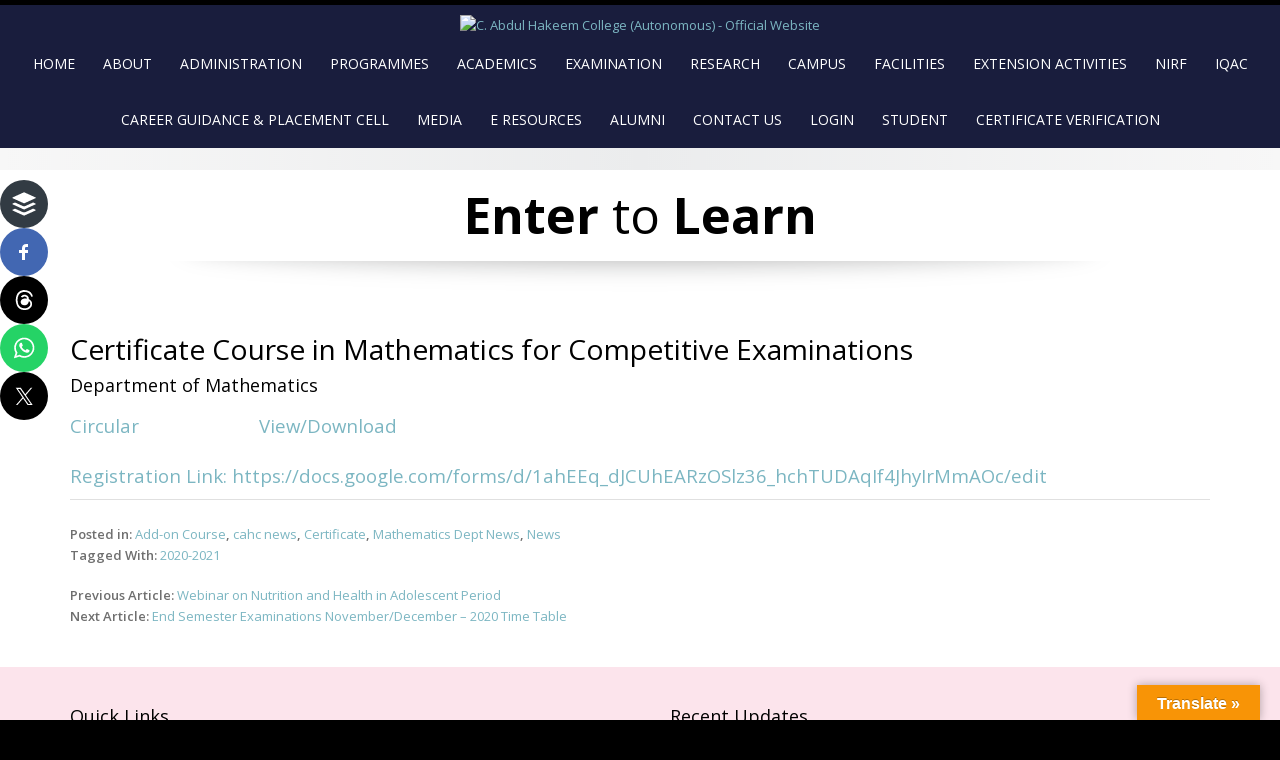

--- FILE ---
content_type: text/html; charset=UTF-8
request_url: https://cahc.edu.in/2020/12/certificate-course-in-mathematics-for-competitive-examinations/
body_size: 38949
content:
<!DOCTYPE html>
<html lang="en-GB">
<head>
<meta charset="UTF-8">
<meta name="viewport" content="width=device-width, initial-scale=1">
<link rel="profile" href="http://gmpg.org/xfn/11">
<link rel="pingback" href="https://cahc.edu.in/xmlrpc.php">

<meta name='robots' content='index, follow, max-image-preview:large, max-snippet:-1, max-video-preview:-1' />

	<!-- This site is optimized with the Yoast SEO plugin v26.7 - https://yoast.com/wordpress/plugins/seo/ -->
	<title>Certificate Course in Mathematics for Competitive Examinations - C. Abdul Hakeem College (Autonomous) - Official Website</title>
	<link rel="canonical" href="https://cahc.edu.in/2020/12/certificate-course-in-mathematics-for-competitive-examinations/" />
	<meta property="og:locale" content="en_GB" />
	<meta property="og:type" content="article" />
	<meta property="og:title" content="Certificate Course in Mathematics for Competitive Examinations - C. Abdul Hakeem College (Autonomous) - Official Website" />
	<meta property="og:description" content="Circular                        View/Download Registration Link: https://docs.google.com/forms/d/1ahEEq_dJCUhEARzOSlz36_hchTUDAqIf4JhyIrMmAOc/edit" />
	<meta property="og:url" content="https://cahc.edu.in/2020/12/certificate-course-in-mathematics-for-competitive-examinations/" />
	<meta property="og:site_name" content="C. Abdul Hakeem College (Autonomous) - Official Website" />
	<meta property="article:published_time" content="2020-12-07T05:46:03+00:00" />
	<meta name="author" content="faiz" />
	<meta name="twitter:card" content="summary_large_image" />
	<meta name="twitter:label1" content="Written by" />
	<meta name="twitter:data1" content="faiz" />
	<script type="application/ld+json" class="yoast-schema-graph">{"@context":"https://schema.org","@graph":[{"@type":"Article","@id":"https://cahc.edu.in/2020/12/certificate-course-in-mathematics-for-competitive-examinations/#article","isPartOf":{"@id":"https://cahc.edu.in/2020/12/certificate-course-in-mathematics-for-competitive-examinations/"},"author":{"name":"faiz","@id":"https://cahc.edu.in/#/schema/person/7ab6fc2e656dbd09319a8fe1c7ac5e93"},"headline":"Certificate Course in Mathematics for Competitive Examinations","datePublished":"2020-12-07T05:46:03+00:00","mainEntityOfPage":{"@id":"https://cahc.edu.in/2020/12/certificate-course-in-mathematics-for-competitive-examinations/"},"wordCount":26,"keywords":["2020-2021"],"articleSection":["Add-on Course","cahc news","Certificate","Mathematics Dept News","News"],"inLanguage":"en-GB"},{"@type":"WebPage","@id":"https://cahc.edu.in/2020/12/certificate-course-in-mathematics-for-competitive-examinations/","url":"https://cahc.edu.in/2020/12/certificate-course-in-mathematics-for-competitive-examinations/","name":"Certificate Course in Mathematics for Competitive Examinations - C. Abdul Hakeem College (Autonomous) - Official Website","isPartOf":{"@id":"https://cahc.edu.in/#website"},"datePublished":"2020-12-07T05:46:03+00:00","author":{"@id":"https://cahc.edu.in/#/schema/person/7ab6fc2e656dbd09319a8fe1c7ac5e93"},"breadcrumb":{"@id":"https://cahc.edu.in/2020/12/certificate-course-in-mathematics-for-competitive-examinations/#breadcrumb"},"inLanguage":"en-GB","potentialAction":[{"@type":"ReadAction","target":["https://cahc.edu.in/2020/12/certificate-course-in-mathematics-for-competitive-examinations/"]}]},{"@type":"BreadcrumbList","@id":"https://cahc.edu.in/2020/12/certificate-course-in-mathematics-for-competitive-examinations/#breadcrumb","itemListElement":[{"@type":"ListItem","position":1,"name":"Home","item":"https://cahc.edu.in/"},{"@type":"ListItem","position":2,"name":"Certificate Course in Mathematics for Competitive Examinations"}]},{"@type":"WebSite","@id":"https://cahc.edu.in/#website","url":"https://cahc.edu.in/","name":"C. Abdul Hakeem College (Autonomous) - Official Website","description":"Enter to Learn. Learn to Serve.","potentialAction":[{"@type":"SearchAction","target":{"@type":"EntryPoint","urlTemplate":"https://cahc.edu.in/?s={search_term_string}"},"query-input":{"@type":"PropertyValueSpecification","valueRequired":true,"valueName":"search_term_string"}}],"inLanguage":"en-GB"},{"@type":"Person","@id":"https://cahc.edu.in/#/schema/person/7ab6fc2e656dbd09319a8fe1c7ac5e93","name":"faiz","image":{"@type":"ImageObject","inLanguage":"en-GB","@id":"https://cahc.edu.in/#/schema/person/image/","url":"https://secure.gravatar.com/avatar/49c8532e1d2b30e43d0825d4fe11a0f0fcc32986e04919c5a087db6b02d7c422?s=96&d=mm&r=g","contentUrl":"https://secure.gravatar.com/avatar/49c8532e1d2b30e43d0825d4fe11a0f0fcc32986e04919c5a087db6b02d7c422?s=96&d=mm&r=g","caption":"faiz"},"url":"https://cahc.edu.in/author/faiz/"}]}</script>
	<!-- / Yoast SEO plugin. -->


<link rel='dns-prefetch' href='//translate.google.com' />
<link rel='dns-prefetch' href='//platform-api.sharethis.com' />
<link rel='dns-prefetch' href='//www.googletagmanager.com' />
<link rel='dns-prefetch' href='//fonts.googleapis.com' />
<link rel='dns-prefetch' href='//pagead2.googlesyndication.com' />
<link rel="alternate" type="application/rss+xml" title="C. Abdul Hakeem College (Autonomous) - Official Website &raquo; Feed" href="https://cahc.edu.in/feed/" />
<link rel="alternate" type="application/rss+xml" title="C. Abdul Hakeem College (Autonomous) - Official Website &raquo; Comments Feed" href="https://cahc.edu.in/comments/feed/" />
<link rel="alternate" type="text/calendar" title="C. Abdul Hakeem College (Autonomous) - Official Website &raquo; iCal Feed" href="https://cahc.edu.in/events/?ical=1" />
<link rel="alternate" type="application/rss+xml" title="C. Abdul Hakeem College (Autonomous) - Official Website &raquo; Certificate Course in Mathematics for Competitive Examinations Comments Feed" href="https://cahc.edu.in/2020/12/certificate-course-in-mathematics-for-competitive-examinations/feed/" />
<link rel="alternate" title="oEmbed (JSON)" type="application/json+oembed" href="https://cahc.edu.in/wp-json/oembed/1.0/embed?url=https%3A%2F%2Fcahc.edu.in%2F2020%2F12%2Fcertificate-course-in-mathematics-for-competitive-examinations%2F" />
<link rel="alternate" title="oEmbed (XML)" type="text/xml+oembed" href="https://cahc.edu.in/wp-json/oembed/1.0/embed?url=https%3A%2F%2Fcahc.edu.in%2F2020%2F12%2Fcertificate-course-in-mathematics-for-competitive-examinations%2F&#038;format=xml" />
        <script type="text/javascript">
        (function() {
            document.addEventListener('DOMContentLoaded', function() {
                var images = document.querySelectorAll('img[data-wp-on-async--click]');
                for (var i = 0; i < images.length; i++) {
                    var img = images[i];
                    var attributes = img.attributes;
                    for (var j = attributes.length - 1; j >= 0; j--) {
                        var attr = attributes[j];
                        if (attr.name.indexOf('data-wp-') === 0) {
                            img.removeAttribute(attr.name);
                        }
                    }
                }
            });
            
            document.addEventListener('click', function(e) {
                var target = e.target;
                
                if (target.tagName === 'IMG' && target.hasAttribute('data-wp-on-async--click')) {
                    e.preventDefault();
                    e.stopPropagation();
                    e.stopImmediatePropagation();
                    return false;
                }
                
                if (target.tagName === 'A' && target.querySelector('img[data-wp-on-async--click]')) {
                    e.preventDefault();
                    e.stopPropagation();
                    e.stopImmediatePropagation();
                    return false;
                }
            }, true);
        })();
        </script>
        <style id='wp-img-auto-sizes-contain-inline-css' type='text/css'>
img:is([sizes=auto i],[sizes^="auto," i]){contain-intrinsic-size:3000px 1500px}
/*# sourceURL=wp-img-auto-sizes-contain-inline-css */
</style>

<link rel='stylesheet' id='twb-open-sans-css' href='https://fonts.googleapis.com/css?family=Open+Sans%3A300%2C400%2C500%2C600%2C700%2C800&#038;display=swap&#038;ver=6.9' type='text/css' media='all' />
<link rel='stylesheet' id='twbbwg-global-css' href='https://cahc.edu.in/wp-content/plugins/photo-gallery/booster/assets/css/global.css?ver=1.0.0' type='text/css' media='all' />
<link rel='stylesheet' id='pt-cv-public-style-css' href='https://cahc.edu.in/wp-content/plugins/content-views-query-and-display-post-page/public/assets/css/cv.css?ver=4.2.1' type='text/css' media='all' />
<link rel='stylesheet' id='embedpress-css-css' href='https://cahc.edu.in/wp-content/plugins/embedpress/assets/css/embedpress.css?ver=1767675872' type='text/css' media='all' />
<link rel='stylesheet' id='embedpress-blocks-style-css' href='https://cahc.edu.in/wp-content/plugins/embedpress/assets/css/blocks.build.css?ver=1767675872' type='text/css' media='all' />
<link rel='stylesheet' id='embedpress-lazy-load-css-css' href='https://cahc.edu.in/wp-content/plugins/embedpress/assets/css/lazy-load.css?ver=1767675872' type='text/css' media='all' />
<style id='wp-emoji-styles-inline-css' type='text/css'>

	img.wp-smiley, img.emoji {
		display: inline !important;
		border: none !important;
		box-shadow: none !important;
		height: 1em !important;
		width: 1em !important;
		margin: 0 0.07em !important;
		vertical-align: -0.1em !important;
		background: none !important;
		padding: 0 !important;
	}
/*# sourceURL=wp-emoji-styles-inline-css */
</style>
<link rel='stylesheet' id='wp-block-library-css' href='https://cahc.edu.in/wp-includes/css/dist/block-library/style.css?ver=6.9' type='text/css' media='all' />
<style id='global-styles-inline-css' type='text/css'>
:root{--wp--preset--aspect-ratio--square: 1;--wp--preset--aspect-ratio--4-3: 4/3;--wp--preset--aspect-ratio--3-4: 3/4;--wp--preset--aspect-ratio--3-2: 3/2;--wp--preset--aspect-ratio--2-3: 2/3;--wp--preset--aspect-ratio--16-9: 16/9;--wp--preset--aspect-ratio--9-16: 9/16;--wp--preset--color--black: #000000;--wp--preset--color--cyan-bluish-gray: #abb8c3;--wp--preset--color--white: #ffffff;--wp--preset--color--pale-pink: #f78da7;--wp--preset--color--vivid-red: #cf2e2e;--wp--preset--color--luminous-vivid-orange: #ff6900;--wp--preset--color--luminous-vivid-amber: #fcb900;--wp--preset--color--light-green-cyan: #7bdcb5;--wp--preset--color--vivid-green-cyan: #00d084;--wp--preset--color--pale-cyan-blue: #8ed1fc;--wp--preset--color--vivid-cyan-blue: #0693e3;--wp--preset--color--vivid-purple: #9b51e0;--wp--preset--gradient--vivid-cyan-blue-to-vivid-purple: linear-gradient(135deg,rgb(6,147,227) 0%,rgb(155,81,224) 100%);--wp--preset--gradient--light-green-cyan-to-vivid-green-cyan: linear-gradient(135deg,rgb(122,220,180) 0%,rgb(0,208,130) 100%);--wp--preset--gradient--luminous-vivid-amber-to-luminous-vivid-orange: linear-gradient(135deg,rgb(252,185,0) 0%,rgb(255,105,0) 100%);--wp--preset--gradient--luminous-vivid-orange-to-vivid-red: linear-gradient(135deg,rgb(255,105,0) 0%,rgb(207,46,46) 100%);--wp--preset--gradient--very-light-gray-to-cyan-bluish-gray: linear-gradient(135deg,rgb(238,238,238) 0%,rgb(169,184,195) 100%);--wp--preset--gradient--cool-to-warm-spectrum: linear-gradient(135deg,rgb(74,234,220) 0%,rgb(151,120,209) 20%,rgb(207,42,186) 40%,rgb(238,44,130) 60%,rgb(251,105,98) 80%,rgb(254,248,76) 100%);--wp--preset--gradient--blush-light-purple: linear-gradient(135deg,rgb(255,206,236) 0%,rgb(152,150,240) 100%);--wp--preset--gradient--blush-bordeaux: linear-gradient(135deg,rgb(254,205,165) 0%,rgb(254,45,45) 50%,rgb(107,0,62) 100%);--wp--preset--gradient--luminous-dusk: linear-gradient(135deg,rgb(255,203,112) 0%,rgb(199,81,192) 50%,rgb(65,88,208) 100%);--wp--preset--gradient--pale-ocean: linear-gradient(135deg,rgb(255,245,203) 0%,rgb(182,227,212) 50%,rgb(51,167,181) 100%);--wp--preset--gradient--electric-grass: linear-gradient(135deg,rgb(202,248,128) 0%,rgb(113,206,126) 100%);--wp--preset--gradient--midnight: linear-gradient(135deg,rgb(2,3,129) 0%,rgb(40,116,252) 100%);--wp--preset--font-size--small: 13px;--wp--preset--font-size--medium: 20px;--wp--preset--font-size--large: 36px;--wp--preset--font-size--x-large: 42px;--wp--preset--spacing--20: 0.44rem;--wp--preset--spacing--30: 0.67rem;--wp--preset--spacing--40: 1rem;--wp--preset--spacing--50: 1.5rem;--wp--preset--spacing--60: 2.25rem;--wp--preset--spacing--70: 3.38rem;--wp--preset--spacing--80: 5.06rem;--wp--preset--shadow--natural: 6px 6px 9px rgba(0, 0, 0, 0.2);--wp--preset--shadow--deep: 12px 12px 50px rgba(0, 0, 0, 0.4);--wp--preset--shadow--sharp: 6px 6px 0px rgba(0, 0, 0, 0.2);--wp--preset--shadow--outlined: 6px 6px 0px -3px rgb(255, 255, 255), 6px 6px rgb(0, 0, 0);--wp--preset--shadow--crisp: 6px 6px 0px rgb(0, 0, 0);}:where(.is-layout-flex){gap: 0.5em;}:where(.is-layout-grid){gap: 0.5em;}body .is-layout-flex{display: flex;}.is-layout-flex{flex-wrap: wrap;align-items: center;}.is-layout-flex > :is(*, div){margin: 0;}body .is-layout-grid{display: grid;}.is-layout-grid > :is(*, div){margin: 0;}:where(.wp-block-columns.is-layout-flex){gap: 2em;}:where(.wp-block-columns.is-layout-grid){gap: 2em;}:where(.wp-block-post-template.is-layout-flex){gap: 1.25em;}:where(.wp-block-post-template.is-layout-grid){gap: 1.25em;}.has-black-color{color: var(--wp--preset--color--black) !important;}.has-cyan-bluish-gray-color{color: var(--wp--preset--color--cyan-bluish-gray) !important;}.has-white-color{color: var(--wp--preset--color--white) !important;}.has-pale-pink-color{color: var(--wp--preset--color--pale-pink) !important;}.has-vivid-red-color{color: var(--wp--preset--color--vivid-red) !important;}.has-luminous-vivid-orange-color{color: var(--wp--preset--color--luminous-vivid-orange) !important;}.has-luminous-vivid-amber-color{color: var(--wp--preset--color--luminous-vivid-amber) !important;}.has-light-green-cyan-color{color: var(--wp--preset--color--light-green-cyan) !important;}.has-vivid-green-cyan-color{color: var(--wp--preset--color--vivid-green-cyan) !important;}.has-pale-cyan-blue-color{color: var(--wp--preset--color--pale-cyan-blue) !important;}.has-vivid-cyan-blue-color{color: var(--wp--preset--color--vivid-cyan-blue) !important;}.has-vivid-purple-color{color: var(--wp--preset--color--vivid-purple) !important;}.has-black-background-color{background-color: var(--wp--preset--color--black) !important;}.has-cyan-bluish-gray-background-color{background-color: var(--wp--preset--color--cyan-bluish-gray) !important;}.has-white-background-color{background-color: var(--wp--preset--color--white) !important;}.has-pale-pink-background-color{background-color: var(--wp--preset--color--pale-pink) !important;}.has-vivid-red-background-color{background-color: var(--wp--preset--color--vivid-red) !important;}.has-luminous-vivid-orange-background-color{background-color: var(--wp--preset--color--luminous-vivid-orange) !important;}.has-luminous-vivid-amber-background-color{background-color: var(--wp--preset--color--luminous-vivid-amber) !important;}.has-light-green-cyan-background-color{background-color: var(--wp--preset--color--light-green-cyan) !important;}.has-vivid-green-cyan-background-color{background-color: var(--wp--preset--color--vivid-green-cyan) !important;}.has-pale-cyan-blue-background-color{background-color: var(--wp--preset--color--pale-cyan-blue) !important;}.has-vivid-cyan-blue-background-color{background-color: var(--wp--preset--color--vivid-cyan-blue) !important;}.has-vivid-purple-background-color{background-color: var(--wp--preset--color--vivid-purple) !important;}.has-black-border-color{border-color: var(--wp--preset--color--black) !important;}.has-cyan-bluish-gray-border-color{border-color: var(--wp--preset--color--cyan-bluish-gray) !important;}.has-white-border-color{border-color: var(--wp--preset--color--white) !important;}.has-pale-pink-border-color{border-color: var(--wp--preset--color--pale-pink) !important;}.has-vivid-red-border-color{border-color: var(--wp--preset--color--vivid-red) !important;}.has-luminous-vivid-orange-border-color{border-color: var(--wp--preset--color--luminous-vivid-orange) !important;}.has-luminous-vivid-amber-border-color{border-color: var(--wp--preset--color--luminous-vivid-amber) !important;}.has-light-green-cyan-border-color{border-color: var(--wp--preset--color--light-green-cyan) !important;}.has-vivid-green-cyan-border-color{border-color: var(--wp--preset--color--vivid-green-cyan) !important;}.has-pale-cyan-blue-border-color{border-color: var(--wp--preset--color--pale-cyan-blue) !important;}.has-vivid-cyan-blue-border-color{border-color: var(--wp--preset--color--vivid-cyan-blue) !important;}.has-vivid-purple-border-color{border-color: var(--wp--preset--color--vivid-purple) !important;}.has-vivid-cyan-blue-to-vivid-purple-gradient-background{background: var(--wp--preset--gradient--vivid-cyan-blue-to-vivid-purple) !important;}.has-light-green-cyan-to-vivid-green-cyan-gradient-background{background: var(--wp--preset--gradient--light-green-cyan-to-vivid-green-cyan) !important;}.has-luminous-vivid-amber-to-luminous-vivid-orange-gradient-background{background: var(--wp--preset--gradient--luminous-vivid-amber-to-luminous-vivid-orange) !important;}.has-luminous-vivid-orange-to-vivid-red-gradient-background{background: var(--wp--preset--gradient--luminous-vivid-orange-to-vivid-red) !important;}.has-very-light-gray-to-cyan-bluish-gray-gradient-background{background: var(--wp--preset--gradient--very-light-gray-to-cyan-bluish-gray) !important;}.has-cool-to-warm-spectrum-gradient-background{background: var(--wp--preset--gradient--cool-to-warm-spectrum) !important;}.has-blush-light-purple-gradient-background{background: var(--wp--preset--gradient--blush-light-purple) !important;}.has-blush-bordeaux-gradient-background{background: var(--wp--preset--gradient--blush-bordeaux) !important;}.has-luminous-dusk-gradient-background{background: var(--wp--preset--gradient--luminous-dusk) !important;}.has-pale-ocean-gradient-background{background: var(--wp--preset--gradient--pale-ocean) !important;}.has-electric-grass-gradient-background{background: var(--wp--preset--gradient--electric-grass) !important;}.has-midnight-gradient-background{background: var(--wp--preset--gradient--midnight) !important;}.has-small-font-size{font-size: var(--wp--preset--font-size--small) !important;}.has-medium-font-size{font-size: var(--wp--preset--font-size--medium) !important;}.has-large-font-size{font-size: var(--wp--preset--font-size--large) !important;}.has-x-large-font-size{font-size: var(--wp--preset--font-size--x-large) !important;}
/*# sourceURL=global-styles-inline-css */
</style>
<style id='core-block-supports-inline-css' type='text/css'>
/**
 * Core styles: block-supports
 */

/*# sourceURL=core-block-supports-inline-css */
</style>

<style id='classic-theme-styles-inline-css' type='text/css'>
/**
 * These rules are needed for backwards compatibility.
 * They should match the button element rules in the base theme.json file.
 */
.wp-block-button__link {
	color: #ffffff;
	background-color: #32373c;
	border-radius: 9999px; /* 100% causes an oval, but any explicit but really high value retains the pill shape. */

	/* This needs a low specificity so it won't override the rules from the button element if defined in theme.json. */
	box-shadow: none;
	text-decoration: none;

	/* The extra 2px are added to size solids the same as the outline versions.*/
	padding: calc(0.667em + 2px) calc(1.333em + 2px);

	font-size: 1.125em;
}

.wp-block-file__button {
	background: #32373c;
	color: #ffffff;
	text-decoration: none;
}

/*# sourceURL=/wp-includes/css/classic-themes.css */
</style>
<link rel='stylesheet' id='advanced-page-visit-counter-css' href='https://cahc.edu.in/wp-content/plugins/advanced-page-visit-counter/public/css/advanced-page-visit-counter-public.css?ver=9.1.1' type='text/css' media='all' />
<link rel='stylesheet' id='apct-frontend-css-css' href='https://cahc.edu.in/wp-content/plugins/ap-custom-testimonial/css/frontend.css?ver=1.4.9' type='text/css' media='all' />
<link rel='stylesheet' id='apct-slider-css-css' href='https://cahc.edu.in/wp-content/plugins/ap-custom-testimonial/css/jquery.bxslider.css?ver=1.4.9' type='text/css' media='all' />
<link rel='stylesheet' id='apct-fontawesome-css' href='https://cahc.edu.in/wp-content/plugins/ap-custom-testimonial/css/font-awesome/font-awesome.min.css?ver=6.9' type='text/css' media='all' />
<link rel='stylesheet' id='constructor-siteorigin-css' href='https://cahc.edu.in/wp-content/plugins/constructor-for-siteorigin/public/css/constructor-siteorigin-public.css?ver=1.0.0' type='text/css' media='all' />
<link rel='stylesheet' id='pseoc_css-css' href='https://cahc.edu.in/wp-content/plugins/easy-org-chart/css/pseoc.css?ver=6.9' type='text/css' media='all' />
<link rel='stylesheet' id='google-language-translator-css' href='https://cahc.edu.in/wp-content/plugins/google-language-translator/css/style.css?ver=6.0.20' type='text/css' media='' />
<link rel='stylesheet' id='glt-toolbar-styles-css' href='https://cahc.edu.in/wp-content/plugins/google-language-translator/css/toolbar.css?ver=6.0.20' type='text/css' media='' />
<link rel='stylesheet' id='modal-window-css' href='https://cahc.edu.in/wp-content/plugins/modal-window/public/assets/css/modal.min.css?ver=6.2.3' type='text/css' media='all' />
<link rel='stylesheet' id='bwg_fonts-css' href='https://cahc.edu.in/wp-content/plugins/photo-gallery/css/bwg-fonts/fonts.css?ver=0.0.1' type='text/css' media='all' />
<link rel='stylesheet' id='sumoselect-css' href='https://cahc.edu.in/wp-content/plugins/photo-gallery/css/sumoselect.min.css?ver=3.4.6' type='text/css' media='all' />
<link rel='stylesheet' id='mCustomScrollbar-css' href='https://cahc.edu.in/wp-content/plugins/photo-gallery/css/jquery.mCustomScrollbar.min.css?ver=3.1.5' type='text/css' media='all' />
<link rel='stylesheet' id='bwg_googlefonts-css' href='https://fonts.googleapis.com/css?family=Ubuntu&#038;subset=greek,latin,greek-ext,vietnamese,cyrillic-ext,latin-ext,cyrillic' type='text/css' media='all' />
<link rel='stylesheet' id='bwg_frontend-css' href='https://cahc.edu.in/wp-content/plugins/photo-gallery/css/styles.min.css?ver=1.8.35' type='text/css' media='all' />
<link rel='stylesheet' id='simple-google-adsense-styles-css' href='https://cahc.edu.in/wp-content/plugins/simple-google-adsense/assets/css/adsense.css?ver=1.2.0' type='text/css' media='all' />
<link rel='stylesheet' id='siteorigin-panels-front-css' href='https://cahc.edu.in/wp-content/plugins/siteorigin-panels/css/front-flex.min.css?ver=2.33.5' type='text/css' media='all' />
<link rel='stylesheet' id='jquery-background-video-css' href='https://cahc.edu.in/wp-content/plugins/video-backgrounds-for-siteorigin-page-builder/assets/jquery.background-video.css?ver=6.9' type='text/css' media='all' />
<link rel='stylesheet' id='so_video_background-css' href='https://cahc.edu.in/wp-content/plugins/video-backgrounds-for-siteorigin-page-builder/assets/so_video_background.css?ver=6.9' type='text/css' media='all' />
<link rel='stylesheet' id='iw-defaults-css' href='https://cahc.edu.in/wp-content/plugins/widgets-for-siteorigin/inc/../css/defaults.css?ver=1.4.7' type='text/css' media='all' />
<link rel='stylesheet' id='wpos-slick-style-css' href='https://cahc.edu.in/wp-content/plugins/wp-logo-showcase-responsive-slider-slider/assets/css/slick.css?ver=3.8.7' type='text/css' media='all' />
<link rel='stylesheet' id='wpls-public-style-css' href='https://cahc.edu.in/wp-content/plugins/wp-logo-showcase-responsive-slider-slider/assets/css/wpls-public.css?ver=3.8.7' type='text/css' media='all' />
<link rel='stylesheet' id='rt-wls-css' href='https://cahc.edu.in/wp-content/plugins/wp-logo-showcase/assets/css/wplogoshowcase.css?ver=1768912893' type='text/css' media='all' />
<link rel='stylesheet' id='emphasize-fonts-css' href='https://fonts.googleapis.com/css?family=Open+Sans%3A300%2C400%2C600%2C700&#038;subset=latin%2Clatin-ext' type='text/css' media='all' />
<link rel='stylesheet' id='genericons-css' href='https://cahc.edu.in/wp-content/themes/emphasize/fonts/genericons.css?ver=3.3' type='text/css' media='all' />
<link rel='stylesheet' id='bootstrap-css' href='https://cahc.edu.in/wp-content/themes/emphasize/css/bootstrap.min.css?ver=3.2.1' type='text/css' media='all' />
<link rel='stylesheet' id='animate-css' href='https://cahc.edu.in/wp-content/themes/emphasize/css/animate.min.css?ver=2015' type='text/css' media='all' />
<link rel='stylesheet' id='emphasize-style-css' href='https://cahc.edu.in/wp-content/themes/emphasize/style.css?ver=6.9' type='text/css' media='all' />
<style id='emphasize-style-inline-css' type='text/css'>
.site-branding img, .site-title { margin: 10px 0 0 0;}
		.site-title a, .site-title a:visited, .site-title a:hover { color: #333;}
a, a:visited { color: #7cb6c2;}
a:hover, a:focus, a:active { color: #c78b31;}
h1, h2, h3, h4, h5, h6, h1 a, h2 a, h3 a { color: #000000;}
#bottom-group h4 { color: #000000;}
#footer-group h4 { color: #a0a0a0;}
#bottom-group a, #bottom-group a:visited { color: #000000;}
#bottom-group a:hover { color: #dd3333;}
#bottom-group .tagcloud a { border-color: #000000;}
#bottom-group .widget li { border-color: #dd3333;}
#site-footer a { color: #a0a0a0;}
#site-footer a:hover { color: #c7b596;}
.social-navigation a { color: #5d636a;}
.social-navigation a:hover { color: #a9aeb3;}
.gallery-caption { background-color: #fff; color: #747474;}
.primary-navigation li a, .primary-navigation li li > a, .primary-navigation li.home a { color: #ffffff;}
.primary-navigation ul ul { background-color: #637587;}
.site-navigation li.home a:hover, .site-navigation a:hover, .site-navigation .current-menu-item > a,.site-navigation .current-menu-item > a, 
		.site-navigation .current-menu-ancestor > a { color: #dd245a;}
.menu-toggle { background-color: #282828; color: #fff;}
		.menu-toggle:active,.menu-toggle:focus,.menu-toggle:hover { background-color: #7cb6c2;}
		.site-navigation.toggled-on a { background-color: #080d07; border-color: #262826; color: #b8b8b8;}
		.site-navigation.toggled-on a:hover, .site-navigation.toggled-on .current-menu-item > a,.site-navigation.toggled-on .current-menu-item > a,	.site-navigation.toggled-on .current-menu-ancestor > a { color: #fff;}
#announcement { background-color: #7cb6c2; color: #fff;}
.header-bg { background-color: #191d3d;}
#bottom-group { background-color: #fce4ec; color: #000000;}
#site-footer { background-color: #282828; color: #a0a0a0;}

/*# sourceURL=emphasize-style-inline-css */
</style>
<link rel='stylesheet' id='dflip-style-css' href='https://cahc.edu.in/wp-content/plugins/3d-flipbook-dflip-lite/assets/css/dflip.min.css?ver=2.4.20' type='text/css' media='all' />
<link rel='stylesheet' id='fancybox-css' href='https://cahc.edu.in/wp-content/plugins/easy-fancybox/fancybox/1.5.4/jquery.fancybox.css?ver=1768912894' type='text/css' media='screen' />
<style id='fancybox-inline-css' type='text/css'>
#fancybox-outer{background:#ffffff}#fancybox-content{background:#ffffff;border-color:#ffffff;color:#000000;}#fancybox-title,#fancybox-title-float-main{color:#fff}
/*# sourceURL=fancybox-inline-css */
</style>
<link rel='stylesheet' id='tablepress-default-css' href='https://cahc.edu.in/wp-content/plugins/tablepress/css/build/default.css?ver=3.2.6' type='text/css' media='all' />
<link rel='stylesheet' id='apct-google-fonts-css' href='//fonts.googleapis.com/css?family=Open+Sans%3A400%2C300%2C300italic%2C400italic%2C600%2C600italic%2C700%2C700italic%2C800%2C800italic%7CRoboto%3A400%2C100%2C100italic%2C300%2C300italic%2C400italic%2C500%2C500italic%2C700%2C700italic%2C900%2C900italic%7CRaleway%3A400%2C100%2C100italic%2C200%2C200italic%2C300%2C300italic%2C400italic%2C500%2C500italic%2C600%2C600italic%2C700%2C700italic%2C800italic%2C800%2C900%2C900italic&#038;ver=6.9' type='text/css' media='all' />
<script type="text/javascript" src="https://cahc.edu.in/wp-includes/js/jquery/jquery.js?ver=3.7.1" id="jquery-core-js"></script>
<script type="text/javascript" src="https://cahc.edu.in/wp-includes/js/jquery/jquery-migrate.js?ver=3.4.1" id="jquery-migrate-js"></script>
<script type="text/javascript" id="jquery-js-after">
/* <![CDATA[ */
jQuery(document).ready(function() {
	jQuery(".ab5e25aec7909e6c2a2fdf06b3d07272").click(function() {
		jQuery.post(
			"https://cahc.edu.in/wp-admin/admin-ajax.php", {
				"action": "quick_adsense_onpost_ad_click",
				"quick_adsense_onpost_ad_index": jQuery(this).attr("data-index"),
				"quick_adsense_nonce": "e3e03fb2f2",
			}, function(response) { }
		);
	});
});

//# sourceURL=jquery-js-after
/* ]]> */
</script>
<script type="text/javascript" src="https://cahc.edu.in/wp-content/plugins/photo-gallery/booster/assets/js/circle-progress.js?ver=1.2.2" id="twbbwg-circle-js"></script>
<script type="text/javascript" id="twbbwg-global-js-extra">
/* <![CDATA[ */
var twb = {"nonce":"8ac076e07a","ajax_url":"https://cahc.edu.in/wp-admin/admin-ajax.php","plugin_url":"https://cahc.edu.in/wp-content/plugins/photo-gallery/booster","href":"https://cahc.edu.in/wp-admin/admin.php?page=twbbwg_photo-gallery"};
var twb = {"nonce":"8ac076e07a","ajax_url":"https://cahc.edu.in/wp-admin/admin-ajax.php","plugin_url":"https://cahc.edu.in/wp-content/plugins/photo-gallery/booster","href":"https://cahc.edu.in/wp-admin/admin.php?page=twbbwg_photo-gallery"};
//# sourceURL=twbbwg-global-js-extra
/* ]]> */
</script>
<script type="text/javascript" src="https://cahc.edu.in/wp-content/plugins/photo-gallery/booster/assets/js/global.js?ver=1.0.0" id="twbbwg-global-js"></script>
<script type="text/javascript" src="https://cahc.edu.in/wp-content/plugins/advanced-page-visit-counter/public/js/advanced-page-visit-counter-public.js?ver=9.1.1" id="advanced-page-visit-counter-js"></script>
<script type="text/javascript" src="https://cahc.edu.in/wp-content/plugins/ap-custom-testimonial/js/jquery.bxslider.min.js?ver=1" id="apct-bxslider-js-js"></script>
<script type="text/javascript" src="https://cahc.edu.in/wp-content/plugins/ap-custom-testimonial/js/frontend.js?ver=1.4.9" id="apct-front-end-js-js"></script>
<script type="text/javascript" src="https://cahc.edu.in/wp-content/plugins/constructor-for-siteorigin/public/js/constructor-siteorigin-public.js?ver=1.0.0" id="constructor-siteorigin-js"></script>
<script type="text/javascript" src="https://cahc.edu.in/wp-content/plugins/photo-gallery/js/jquery.sumoselect.min.js?ver=3.4.6" id="sumoselect-js"></script>
<script type="text/javascript" src="https://cahc.edu.in/wp-content/plugins/photo-gallery/js/tocca.min.js?ver=2.0.9" id="bwg_mobile-js"></script>
<script type="text/javascript" src="https://cahc.edu.in/wp-content/plugins/photo-gallery/js/jquery.mCustomScrollbar.concat.min.js?ver=3.1.5" id="mCustomScrollbar-js"></script>
<script type="text/javascript" src="https://cahc.edu.in/wp-content/plugins/photo-gallery/js/jquery.fullscreen.min.js?ver=0.6.0" id="jquery-fullscreen-js"></script>
<script type="text/javascript" id="bwg_frontend-js-extra">
/* <![CDATA[ */
var bwg_objectsL10n = {"bwg_field_required":"field is required.","bwg_mail_validation":"This is not a valid email address.","bwg_search_result":"There are no images matching your search.","bwg_select_tag":"Select Tag","bwg_order_by":"Order By","bwg_search":"Search","bwg_show_ecommerce":"Show Ecommerce","bwg_hide_ecommerce":"Hide Ecommerce","bwg_show_comments":"Show Comments","bwg_hide_comments":"Hide Comments","bwg_restore":"Restore","bwg_maximize":"Maximise","bwg_fullscreen":"Fullscreen","bwg_exit_fullscreen":"Exit Fullscreen","bwg_search_tag":"SEARCH...","bwg_tag_no_match":"No tags found","bwg_all_tags_selected":"All tags selected","bwg_tags_selected":"tags selected","play":"Play","pause":"Pause","is_pro":"","bwg_play":"Play","bwg_pause":"Pause","bwg_hide_info":"Hide info","bwg_show_info":"Show info","bwg_hide_rating":"Hide rating","bwg_show_rating":"Show rating","ok":"Ok","cancel":"Cancel","select_all":"Select all","lazy_load":"0","lazy_loader":"https://cahc.edu.in/wp-content/plugins/photo-gallery/images/ajax_loader.png","front_ajax":"0","bwg_tag_see_all":"see all tags","bwg_tag_see_less":"see less tags"};
//# sourceURL=bwg_frontend-js-extra
/* ]]> */
</script>
<script type="text/javascript" src="https://cahc.edu.in/wp-content/plugins/photo-gallery/js/scripts.min.js?ver=1.8.35" id="bwg_frontend-js"></script>
<script type="text/javascript" src="//platform-api.sharethis.com/js/sharethis.js?ver=8.5.3#property=630def1efd193a00137601f6&amp;product=gdpr-compliance-tool-v2&amp;source=simple-share-buttons-adder-wordpress" id="simple-share-buttons-adder-mu-js"></script>

<!-- Google tag (gtag.js) snippet added by Site Kit -->
<!-- Google Analytics snippet added by Site Kit -->
<script type="text/javascript" src="https://www.googletagmanager.com/gtag/js?id=GT-WKX6SJ6V" id="google_gtagjs-js" async></script>
<script type="text/javascript" id="google_gtagjs-js-after">
/* <![CDATA[ */
window.dataLayer = window.dataLayer || [];function gtag(){dataLayer.push(arguments);}
gtag("set","linker",{"domains":["cahc.edu.in"]});
gtag("js", new Date());
gtag("set", "developer_id.dZTNiMT", true);
gtag("config", "GT-WKX6SJ6V", {"googlesitekit_post_author":"faiz"});
 window._googlesitekit = window._googlesitekit || {}; window._googlesitekit.throttledEvents = []; window._googlesitekit.gtagEvent = (name, data) => { var key = JSON.stringify( { name, data } ); if ( !! window._googlesitekit.throttledEvents[ key ] ) { return; } window._googlesitekit.throttledEvents[ key ] = true; setTimeout( () => { delete window._googlesitekit.throttledEvents[ key ]; }, 5 ); gtag( "event", name, { ...data, event_source: "site-kit" } ); }; 
//# sourceURL=google_gtagjs-js-after
/* ]]> */
</script>
<link rel="https://api.w.org/" href="https://cahc.edu.in/wp-json/" /><link rel="alternate" title="JSON" type="application/json" href="https://cahc.edu.in/wp-json/wp/v2/posts/11615" /><link rel="EditURI" type="application/rsd+xml" title="RSD" href="https://cahc.edu.in/xmlrpc.php?rsd" />
<meta name="generator" content="WordPress 6.9" />
<link rel='shortlink' href='https://cahc.edu.in/?p=11615' />
<style>#google_language_translator{clear:both;}#flags{width:165px;}#flags a{display:inline-block;margin-right:2px;}#google_language_translator{width:auto!important;}div.skiptranslate.goog-te-gadget{display:inline!important;}.goog-tooltip{display: none!important;}.goog-tooltip:hover{display: none!important;}.goog-text-highlight{background-color:transparent!important;border:none!important;box-shadow:none!important;}#google_language_translator{display:none;}#google_language_translator select.goog-te-combo{color:#32373c;}#google_language_translator{color:transparent;}body{top:0px!important;}#goog-gt-{display:none!important;}font font{background-color:transparent!important;box-shadow:none!important;position:initial!important;}#glt-translate-trigger > span{color:#ffffff;}#glt-translate-trigger{background:#f89406;}.goog-te-gadget .goog-te-combo{width:100%;}</style><meta name="generator" content="Site Kit by Google 1.170.0" /><style>

/* CSS added by Hide Metadata Plugin */

.entry-meta .byline,
			.entry-meta .by-author,
			.entry-header .entry-meta > span.byline,
			.entry-meta .author.vcard {
				display: none;
			}
.entry-meta .posted-on,
			.entry-header .entry-meta > span.posted-on {
				display: none;
			}</style>
        <script type="text/javascript">
            (function () {
                window.lsow_fs = {can_use_premium_code: false};
            })();
        </script>
                        <!-- auto ad code generated with AdFlow plugin v1.2.0 -->
                <script async src="//pagead2.googlesyndication.com/pagead/js/adsbygoogle.js"></script>
                <script>
                (adsbygoogle = window.adsbygoogle || []).push({
                     google_ad_client: "ca-ca-pub-2552565444775347",
                     enable_page_level_ads: true
                });
                </script>      
                <!-- / AdFlow plugin --><meta name="tec-api-version" content="v1"><meta name="tec-api-origin" content="https://cahc.edu.in"><link rel="alternate" href="https://cahc.edu.in/wp-json/tribe/events/v1/" />
<!-- Google AdSense meta tags added by Site Kit -->
<meta name="google-adsense-platform-account" content="ca-host-pub-2644536267352236">
<meta name="google-adsense-platform-domain" content="sitekit.withgoogle.com">
<!-- End Google AdSense meta tags added by Site Kit -->

<!-- Google AdSense snippet added by Site Kit -->
<script type="text/javascript" async="async" src="https://pagead2.googlesyndication.com/pagead/js/adsbygoogle.js?client=ca-pub-2552565444775347&amp;host=ca-host-pub-2644536267352236" crossorigin="anonymous"></script>

<!-- End Google AdSense snippet added by Site Kit -->
<style media="all" id="siteorigin-panels-layouts-head">/* Layout 11615 */ #pgc-11615-0-0 { width:100%;width:calc(100% - ( 0 * 30px ) ) } #pl-11615 .so-panel { margin-bottom:30px } #pl-11615 .so-panel:last-of-type { margin-bottom:0px } @media (max-width:780px){ #pg-11615-0.panel-no-style, #pg-11615-0.panel-has-style > .panel-row-style, #pg-11615-0 { -webkit-flex-direction:column;-ms-flex-direction:column;flex-direction:column } #pg-11615-0 > .panel-grid-cell , #pg-11615-0 > .panel-row-style > .panel-grid-cell { width:100%;margin-right:0 } #pl-11615 .panel-grid-cell { padding:0 } #pl-11615 .panel-grid .panel-grid-cell-empty { display:none } #pl-11615 .panel-grid .panel-grid-cell-mobile-last { margin-bottom:0px }  } </style><link rel="icon" href="https://cahc.edu.in/wp-content/uploads/2018/11/hakeemcollegelogo-150x150.jpg" sizes="32x32" />
<link rel="icon" href="https://cahc.edu.in/wp-content/uploads/2018/11/hakeemcollegelogo.jpg" sizes="192x192" />
<link rel="apple-touch-icon" href="https://cahc.edu.in/wp-content/uploads/2018/11/hakeemcollegelogo.jpg" />
<meta name="msapplication-TileImage" content="https://cahc.edu.in/wp-content/uploads/2018/11/hakeemcollegelogo.jpg" />
<div id="ssba-bar-2" class="left ssbp-wrap ssbp--theme-1" ><div class="ssbp-container"><ul class="ssbp-bar-list"><li class='ssbp-li--buffer'><a data-site="buffer" class="ssba_buffer_share ssba_share_link ssbp-buffer ssbp-btn" href="https://buffer.com/add?text=Certificate Course in Mathematics for Competitive Examinations&url=https://cahc.edu.in/2020/12/certificate-course-in-mathematics-for-competitive-examinations"  target=_blank  style="color:#323B43; background-color: #323B43; height: 48px; width: 48px; " ><span><svg xmlns="http://www.w3.org/2000/svg" width="41" height="40" viewBox="0 0 41 40">
  <g fill="#FFF" transform="translate(.629)">
    <path d="M0.496,10.1161254 L19.6484848,18.7835897 C19.8706667,18.8841026 20.1295758,18.8841026 20.3517576,18.7835897 L39.5042424,10.1160114 C40.1164848,9.83920228 40.1164848,9.01960114 39.5042424,8.74267806 L20.3515152,0.0754415954 C20.1294545,-0.0250712251 19.8705455,-0.0250712251 19.6483636,0.0754415954 L0.496,8.74279202 C-0.116242424,9.0197151 -0.116242424,9.83920228 0.496,10.1161254 Z"/>
    <path d="M0.496,20.6295157 L19.6484848,29.297094 C19.8706667,29.3976068 20.1295758,29.3976068 20.3517576,29.297094 L39.5042424,20.6296296 C40.1164848,20.3528205 40.1164848,19.5332194 39.5042424,19.2560684 L35.4635152,17.4276923 L22.6294545,23.2353276 C21.8141818,23.6041026 20.9048485,23.7989744 20.0001212,23.7989744 C19.0953939,23.7989744 18.186303,23.6041026 17.3695758,23.2347578 L4.5369697,17.4272365 L0.495878788,19.2559544 C-0.116242424,19.5332194 -0.116242424,20.3527066 0.496,20.6295157 Z"/>
    <path d="M39.5042424,29.7696866 L35.4635152,27.9409687 L22.6294545,33.7489459 C21.8141818,34.1177208 20.9048485,34.3125926 20.0001212,34.3125926 C19.0953939,34.3125926 18.186303,34.1177208 17.3695758,33.7483761 L4.5369697,27.9409687 L0.495878788,29.7698006 C-0.116363636,30.0469516 -0.116363636,30.8662108 0.495878788,31.1433618 L19.6483636,39.8108262 C19.8705455,39.911339 20.1294545,39.911339 20.3516364,39.8108262 L39.5041212,31.1433618 C40.1164848,30.8660969 40.1164848,30.0467236 39.5042424,29.7696866 Z"/>
  </g>
</svg>
</span><span class="color-icon"><svg viewBox="0 0 256 262" version="1.1" xmlns="http://www.w3.org/2000/svg" xmlns:xlink="http://www.w3.org/1999/xlink" preserveAspectRatio="xMidYMid">
    <g>
        <path d="M136.442163,1.51457611 C174.481163,19.1595761 213.145163,37.3815761 251.132163,55.1365761 C253.159163,56.0845761 255.817163,56.7295761 255.820163,59.5995761 C255.824163,62.4745761 253.169163,63.1145761 251.138163,64.0635761 C212.999163,81.9005761 174.855163,99.7265761 136.687163,117.500576 C130.874163,120.207576 124.904163,120.172576 119.083163,117.459576 C80.8441634,99.6345761 42.6201634,81.7775761 4.40316338,63.9065761 C2.43616338,62.9875761 -0.0388366165,62.2905761 0.0381633835,59.4935761 C0.110163384,56.8765761 2.47716338,56.1965761 4.37016338,55.3115761 C42.7471634,37.3805761 81.5131634,19.1655761 119.940163,1.34357611 C124.002163,-0.537423894 132.209163,-0.409423894 136.442163,1.51457611 Z M127.880163,261.561576 C125.113163,261.561576 123.039163,260.511576 119.086163,259.032576 C80.9011634,241.319576 42.7631634,223.505576 4.62816338,205.685576 C2.60116338,204.738576 -0.0238366165,204.069576 0.000163383514,201.181576 C0.0251633835,198.308576 2.65216338,197.674576 4.67916338,196.710576 C11.0051634,193.702576 17.3631634,190.762576 23.7181634,187.817576 C30.0671634,184.874576 36.3751634,184.915576 42.7431634,187.900576 C68.0221634,199.750576 93.3291634,211.541576 118.619163,223.365576 C124.898163,226.301576 131.125163,226.240576 137.397163,223.302576 C162.757163,211.426576 188.130163,199.575576 213.505163,187.729576 C219.497163,184.932576 225.568163,184.854576 231.588163,187.582576 C238.357163,190.649576 245.077163,193.826576 251.802163,196.987576 C252.799163,197.456576 253.810163,197.985576 254.645163,198.688576 C256.442163,200.202576 256.466163,202.253576 254.632163,203.722576 C253.517163,204.615576 252.183163,205.273576 250.875163,205.883576 C213.048163,223.556576 175.226163,241.240576 137.348163,258.804576 C134.404163,260.168576 130.647163,261.561576 127.880163,261.561576 Z M127.746163,190.738576 C126.481163,190.738576 121.565163,189.396576 118.768163,188.097576 C80.7401634,170.437576 42.7631634,152.668576 4.78316338,134.906576 C2.74316338,133.952576 0.0831633835,133.336576 0.0301633835,130.494576 C-0.0258366165,127.479576 2.75816338,126.876576 4.85816338,125.877576 C11.2541634,122.832576 17.6681634,119.821576 24.1051634,116.863576 C30.2091634,114.059576 36.3231634,114.125576 42.4221634,116.974576 C67.9571634,128.901576 93.4911634,140.831576 119.045163,152.719576 C124.960163,155.471576 130.967163,155.450576 136.887163,152.694576 C162.514163,140.761576 188.123163,128.791576 213.746163,116.850576 C219.671163,114.089576 225.656163,114.091576 231.585163,116.796576 C238.341163,119.878576 245.055163,123.053576 251.776163,126.210576 C252.699163,126.644576 253.645163,127.102576 254.436163,127.730576 C256.475163,129.350576 256.459163,131.489576 254.396163,133.111576 C253.602163,133.735576 252.659163,134.196576 251.735163,134.628576 C213.366163,152.565576 175.004163,170.518576 136.588163,188.353576 C133.947163,189.580576 129.010163,190.738576 127.746163,190.738576 Z" fill="#000000"></path>
    </g>
</svg></span><div title="Buffer" class="ssbp-text">Buffer</div></a></li><li class='ssbp-li--facebook'><a data-site="facebook" class="ssba_facebook_share ssba_share_link ssbp-facebook ssbp-btn" href="https://www.facebook.com/sharer.php?t=Certificate Course in Mathematics for Competitive Examinations&u=https://cahc.edu.in/2020/12/certificate-course-in-mathematics-for-competitive-examinations"  target=_blank  style="color:#4267B2; background-color: #4267B2; height: 48px; width: 48px; " ><span><svg xmlns="http://www.w3.org/2000/svg" fill="#fff" preserveAspectRatio="xMidYMid meet" height="1em" width="1em" viewBox="0 0 40 40">
  <g>
    <path d="m21.7 16.7h5v5h-5v11.6h-5v-11.6h-5v-5h5v-2.1c0-2 0.6-4.5 1.8-5.9 1.3-1.3 2.8-2 4.7-2h3.5v5h-3.5c-0.9 0-1.5 0.6-1.5 1.5v3.5z"></path>
  </g>
</svg>

</span><span class="color-icon"><svg xmlns="http://www.w3.org/2000/svg" width="16" height="28" viewBox="0 0 16 28">
  <path fill="#3B5998" d="M10.7,10.7 L15.7,10.7 L15.7,15.7 L10.7,15.7 L10.7,27.3 L5.7,27.3 L5.7,15.7 L0.7,15.7 L0.7,10.7 L5.7,10.7 L5.7,8.6 C5.7,6.6 6.3,4.1 7.5,2.7 C8.8,1.4 10.3,0.7 12.2,0.7 L15.7,0.7 L15.7,5.7 L12.2,5.7 C11.3,5.7 10.7,6.3 10.7,7.2 L10.7,10.7 Z"/>
</svg>
</span><div title="Facebook" class="ssbp-text">Facebook</div></a></li><li class='ssbp-li--threads'><a data-site="threads" class="ssba_threads_share ssba_share_link ssbp-threads ssbp-btn" href="https://threads.net/intent/post?text=https://cahc.edu.in/2020/12/certificate-course-in-mathematics-for-competitive-examinations"  target=_blank  style="color:#000000; background-color: #000000; height: 48px; width: 48px; " ><span><svg width="24" height="24" viewBox="0 0 24 24" fill="none" xmlns="http://www.w3.org/2000/svg">
<path fill-rule="evenodd" clip-rule="evenodd" d="M10.7373 2.15566C13.1446 1.8369 15.4081 2.25853 17.5278 3.42056C19.3546 4.66397 20.4641 6.35051 20.8565 8.48017C20.3829 8.55974 19.9169 8.6707 19.4584 8.81304C18.0881 5.18499 15.4472 3.56503 11.5362 3.95315C8.47313 4.35283 6.58688 6.06156 5.87738 9.07933C5.35174 11.5122 5.48489 13.9089 6.27682 16.2693C7.37977 18.9232 9.37698 20.2547 12.2685 20.2637C14.7037 20.4435 16.6121 19.5558 17.9938 17.6008C18.546 16.2271 18.4128 14.9401 17.5944 13.7395C17.3724 13.562 17.1506 13.3844 16.9286 13.2069C16.1179 16.7967 13.9653 18.0173 10.471 16.8685C8.86101 15.8872 8.3506 14.4891 8.93978 12.6743C9.62967 11.4736 10.6727 10.7856 12.0687 10.6105C13.1061 10.5593 14.1269 10.5372 15.1311 10.544C14.397 8.6267 13.0655 8.07192 11.1367 8.87961C10.807 9.05387 10.5408 9.29797 10.3378 9.61192C10.0272 9.4122 9.71646 9.21248 9.40579 9.01276C9.16222 8.86452 9.05127 8.6648 9.07292 8.41359C10.3266 6.97504 11.9022 6.46465 13.7997 6.8824C15.8315 7.59058 16.8744 9.03302 16.9286 11.2097C19.8117 12.6706 20.7437 14.9341 19.7247 18.0002C18.7434 20.0021 17.1678 21.267 14.998 21.7949C8.42938 22.8132 4.72344 20.0392 3.88017 13.4732C3.53915 10.5621 4.11612 7.85469 5.61109 5.3512C6.91174 3.62493 8.62046 2.55975 10.7373 2.15566Z" fill="white"/>
</svg>
</span><span class="color-icon"><svg width="24" height="24" viewBox="0 0 24 24" fill="none" xmlns="http://www.w3.org/2000/svg">
<path fill-rule="evenodd" clip-rule="evenodd" d="M10.7373 2.15566C13.1446 1.8369 15.4081 2.25853 17.5278 3.42056C19.3546 4.66397 20.4641 6.35051 20.8565 8.48017C20.3829 8.55974 19.9169 8.6707 19.4584 8.81304C18.0881 5.18499 15.4472 3.56503 11.5362 3.95315C8.47313 4.35283 6.58688 6.06156 5.87738 9.07933C5.35174 11.5122 5.48489 13.9089 6.27682 16.2693C7.37977 18.9232 9.37698 20.2547 12.2685 20.2637C14.7037 20.4435 16.6121 19.5558 17.9938 17.6008C18.546 16.2271 18.4128 14.9401 17.5944 13.7395C17.3724 13.562 17.1506 13.3844 16.9286 13.2069C16.1179 16.7967 13.9653 18.0173 10.471 16.8685C8.86101 15.8872 8.3506 14.4891 8.93978 12.6743C9.62967 11.4736 10.6727 10.7856 12.0687 10.6105C13.1061 10.5593 14.1269 10.5372 15.1311 10.544C14.397 8.6267 13.0655 8.07192 11.1367 8.87961C10.807 9.05387 10.5408 9.29797 10.3378 9.61192C10.0272 9.4122 9.71646 9.21248 9.40579 9.01276C9.16222 8.86452 9.05127 8.6648 9.07292 8.41359C10.3266 6.97504 11.9022 6.46465 13.7997 6.8824C15.8315 7.59058 16.8744 9.03302 16.9286 11.2097C19.8117 12.6706 20.7437 14.9341 19.7247 18.0002C18.7434 20.0021 17.1678 21.267 14.998 21.7949C8.42938 22.8132 4.72344 20.0392 3.88017 13.4732C3.53915 10.5621 4.11612 7.85469 5.61109 5.3512C6.91174 3.62493 8.62046 2.55975 10.7373 2.15566Z" fill="black"/>
</svg>
</span><div title="Threads" class="ssbp-text">Threads</div></a></li><li class='ssbp-li--whatsapp'><a data-site="whatsapp" class="ssba_whatsapp_share ssba_share_link ssbp-whatsapp ssbp-btn" href="https://web.whatsapp.com/send?text=https://cahc.edu.in/2020/12/certificate-course-in-mathematics-for-competitive-examinations"  target=_blank  style="color:#25d366; background-color: #25d366; height: 48px; width: 48px; " ><span><svg xmlns="http://www.w3.org/2000/svg" fill="#fff" preserveAspectRatio="xMidYMid meet" height="1em" width="1em" viewBox="0 0 40 40">
  <g>
    <path d="m25 21.7q0.3 0 2.2 1t2 1.2q0 0.1 0 0.3 0 0.8-0.4 1.7-0.3 0.9-1.6 1.5t-2.2 0.6q-1.3 0-4.3-1.4-2.2-1-3.8-2.6t-3.3-4.2q-1.6-2.3-1.6-4.3v-0.2q0.1-2 1.7-3.5 0.5-0.5 1.2-0.5 0.1 0 0.4 0t0.4 0.1q0.4 0 0.6 0.1t0.3 0.6q0.2 0.5 0.8 2t0.5 1.7q0 0.5-0.8 1.3t-0.7 1q0 0.2 0.1 0.3 0.7 1.7 2.3 3.1 1.2 1.2 3.3 2.2 0.3 0.2 0.5 0.2 0.4 0 1.2-1.1t1.2-1.1z m-4.5 11.9q2.8 0 5.4-1.1t4.5-3 3-4.5 1.1-5.4-1.1-5.5-3-4.5-4.5-2.9-5.4-1.2-5.5 1.2-4.5 2.9-2.9 4.5-1.2 5.5q0 4.5 2.7 8.2l-1.7 5.2 5.4-1.8q3.5 2.4 7.7 2.4z m0-30.9q3.4 0 6.5 1.4t5.4 3.6 3.5 5.3 1.4 6.6-1.4 6.5-3.5 5.3-5.4 3.6-6.5 1.4q-4.4 0-8.2-2.1l-9.3 3 3-9.1q-2.4-3.9-2.4-8.6 0-3.5 1.4-6.6t3.6-5.3 5.3-3.6 6.6-1.4z"></path>
  </g>
</svg>

</span><span class="color-icon"><svg xmlns="http://www.w3.org/2000/svg" width="35" height="36" viewBox="0 0 35 36">
  <path fill="#25D366" d="M22,19.7 C22.2,19.7 22.9333333,20.0333333 24.2,20.7 C25.4666667,21.3666667 26.1333333,21.7666667 26.2,21.9 C26.2,21.9666667 26.2,22.0666667 26.2,22.2 C26.2,22.7333333 26.0666667,23.3 25.8,23.9 C25.6,24.5 25.0666667,25 24.2,25.4 C23.3333333,25.8 22.6,26 22,26 C21.1333333,26 19.7,25.5333333 17.7,24.6 C16.2333333,23.9333333 14.9666667,23.0666667 13.9,22 C12.8333333,20.9333333 11.7333333,19.5333333 10.6,17.8 C9.53333333,16.2666667 9,14.8333333 9,13.5 L9,13.3 C9.06666667,11.9666667 9.63333333,10.8 10.7,9.8 C11.0333333,9.46666667 11.4333333,9.3 11.9,9.3 C11.9666667,9.3 12.1,9.3 12.3,9.3 C12.5,9.3 12.6333333,9.33333333 12.7,9.4 C12.9666667,9.4 13.1666667,9.43333333 13.3,9.5 C13.4333333,9.56666667 13.5333333,9.76666667 13.6,10.1 C13.7333333,10.4333333 14,11.1 14.4,12.1 C14.8,13.1 14.9666667,13.6666667 14.9,13.8 C14.9,14.1333333 14.6333333,14.5666667 14.1,15.1 C13.5666667,15.6333333 13.3333333,15.9666667 13.4,16.1 C13.4,16.2333333 13.4333333,16.3333333 13.5,16.4 C13.9666667,17.5333333 14.7333333,18.5666667 15.8,19.5 C16.6,20.3 17.7,21.0333333 19.1,21.7 C19.3,21.8333333 19.4666667,21.9 19.6,21.9 C19.8666667,21.9 20.2666667,21.5333333 20.8,20.8 C21.3333333,20.0666667 21.7333333,19.7 22,19.7 Z M17.5,31.6 C19.3666667,31.6 21.1666667,31.2333333 22.9,30.5 C24.6333333,29.7666667 26.1333333,28.7666667 27.4,27.5 C28.6666667,26.2333333 29.6666667,24.7333333 30.4,23 C31.1333333,21.2666667 31.5,19.4666667 31.5,17.6 C31.5,15.7333333 31.1333333,13.9 30.4,12.1 C29.6666667,10.3 28.6666667,8.8 27.4,7.6 C26.1333333,6.4 24.6333333,5.43333333 22.9,4.7 C21.1666667,3.96666667 19.3666667,3.56666667 17.5,3.5 C15.6333333,3.43333333 13.8,3.83333333 12,4.7 C10.2,5.56666667 8.7,6.53333333 7.5,7.6 C6.3,8.66666667 5.33333333,10.1666667 4.6,12.1 C3.86666667,14.0333333 3.46666667,15.8666667 3.4,17.6 C3.4,20.6 4.3,23.3333333 6.1,25.8 L4.4,31 L9.8,29.2 C12.1333333,30.8 14.7,31.6 17.5,31.6 Z M17.5,0.7 C19.7666667,0.7 21.9333333,1.16666667 24,2.1 C26.0666667,3.03333333 27.8666667,4.23333333 29.4,5.7 C30.9333333,7.16666667 32.1,8.93333333 32.9,11 C33.7,13.0666667 34.1666667,15.2666667 34.3,17.6 C34.4333333,19.9333333 33.9666667,22.1 32.9,24.1 C31.8333333,26.1 30.6666667,27.8666667 29.4,29.4 C28.1333333,30.9333333 26.3333333,32.1333333 24,33 C21.6666667,33.8666667 19.5,34.3333333 17.5,34.4 C14.5666667,34.4 11.8333333,33.7 9.3,32.3 L0,35.3 L3,26.2 C1.4,23.6 0.6,20.7333333 0.6,17.6 C0.6,15.2666667 1.06666667,13.0666667 2,11 C2.93333333,8.93333333 4.13333333,7.16666667 5.6,5.7 C7.06666667,4.23333333 8.83333333,3.03333333 10.9,2.1 C12.9666667,1.16666667 15.1666667,0.7 17.5,0.7 Z"/>
</svg>
</span><div title="Whatsapp" class="ssbp-text">Whatsapp</div></a></li><li class='ssbp-li--twitter'><a data-site="twitter" class="ssba_twitter_share ssba_share_link ssbp-twitter ssbp-btn" href="https://twitter.com/intent/tweet?text=Certificate Course in Mathematics for Competitive Examinations&url=https://cahc.edu.in/2020/12/certificate-course-in-mathematics-for-competitive-examinations&via="  target=_blank  style="color:#000000; background-color: #000000; height: 48px; width: 48px; " ><span><svg width="25" height="25" viewBox="0 0 25 25" fill="none" xmlns="http://www.w3.org/2000/svg">
    <rect width="25" height="25" />
    <path d="M14.4821 11.6218L21.0389 4H19.4852L13.7919 10.6179L9.24467 4H4L10.8763 14.0074L4 22H5.55385L11.5661 15.0113L16.3683 22H21.613L14.4821 11.6218ZM6.11371 5.16972H8.50031L19.4859 20.8835H17.0993L6.11371 5.16972Z" fill="white"/>
</svg>
</span><span class="color-icon"><svg width="25" height="25" viewBox="0 0 25 25" fill="none" xmlns="http://www.w3.org/2000/svg">
	<rect width="25" height="25" />
	<path d="M14.4821 11.6218L21.0389 4H19.4852L13.7919 10.6179L9.24467 4H4L10.8763 14.0074L4 22H5.55385L11.5661 15.0113L16.3683 22H21.613L14.4821 11.6218ZM6.11371 5.16972H8.50031L19.4859 20.8835H17.0993L6.11371 5.16972Z" fill="#000000"/>
</svg>
</span><div title="Twitter" class="ssbp-text">Twitter</div></a></li></div></ul></div><link rel='stylesheet' id='so-css-emphasize-css' href='https://cahc.edu.in/wp-content/uploads/so-css/so-css-emphasize.css?ver=1661856602' type='text/css' media='all' />
<link rel='stylesheet' id='wpda_org_chart_front_css-css' href='https://cahc.edu.in/wp-content/plugins/organization-chart/front/css/front_css.css?ver=2.0' type='text/css' media='all' />
<link rel='stylesheet' id='wpda_org_chart_front_popup_effects-css' href='https://cahc.edu.in/wp-content/plugins/organization-chart/front/css/popup_effects.css?ver=2.0' type='text/css' media='all' />
<link rel='stylesheet' id='simple-share-buttons-adder-ssba-css' href='https://cahc.edu.in/wp-content/plugins/simple-share-buttons-adder/css/ssba.css?ver=1759554716' type='text/css' media='all' />
<style id='simple-share-buttons-adder-ssba-inline-css' type='text/css'>
.ssba img
								{border:  0;
									box-shadow: none !important;
									display: inline !important;
									vertical-align: middle;
									box-sizing: unset;
								}

								.ssba-classic-2 .ssbp-text {
									display: none!important;
								}
					.ssbp-list li a {height: 48px!important; width: 48px!important; 
					}
					.ssbp-list li a:hover {
					}

					.ssbp-list li a svg, .ssbp-list li a.ssbp-douban span:not(.color-icon) svg, .ssbp-list li a svg path, .ssbp-list li a.ssbp-surfingbird span:not(.color-icon) svg polygon {line-height: 48px!important;; font-size: 18px;}
					.ssbp-list li a:hover svg, .ssbp-list li a:hover span:not(.color-icon) svg, .ssbp-list li a.ssbp-douban:hover span:not(.color-icon) svg path, .ssbp-list li a.ssbp-surfingbird:hover svg polygon {}
					.ssbp-list li {
					margin-left: 12px!important;
					}

					.ssba-share-text {
					font-size: 12px;  font-weight: normal; font-family: inherit;
						}

			   #ssba-bar-2 .ssbp-bar-list {
					max-width: 48px !important;;
			   }
			   #ssba-bar-2 .ssbp-bar-list li a {height: 48px !important; width: 48px !important; 
				}
				#ssba-bar-2 .ssbp-bar-list li a:hover {
				}

				#ssba-bar-2 .ssbp-bar-list li a svg,
				 #ssba-bar-2 .ssbp-bar-list li a svg path, .ssbp-bar-list li a.ssbp-surfingbird span:not(.color-icon) svg polygon {line-height: 48px !important;; font-size: 18px;}
				#ssba-bar-2 .ssbp-bar-list li a:hover svg,
				 #ssba-bar-2 .ssbp-bar-list li a:hover svg path, .ssbp-bar-list li a.ssbp-surfingbird span:not(.color-icon) svg polygon {}
				#ssba-bar-2 .ssbp-bar-list li {
				margin: 0px 0!important;
				}@media only screen and ( max-width: 750px ) {
				#ssba-bar-2 {
				display: block;
				}
			}
/*# sourceURL=simple-share-buttons-adder-ssba-inline-css */
</style>
<link rel='stylesheet' id='cl-core-css' href='https://cahc.edu.in/wp-content/plugins/codelights-shortcodes-and-widgets/css/cl-core.css?ver=1.4' type='text/css' media='all' />
<link rel='stylesheet' id='cl-itext-css' href='https://cahc.edu.in/wp-content/plugins/codelights-shortcodes-and-widgets/css/cl-itext.css?ver=1.4' type='text/css' media='all' />
</head>

<body class="wp-singular post-template-default single single-post postid-11615 single-format-standard wp-theme-emphasize ml-lightbox-included siteorigin-panels siteorigin-panels-before-js wls_chrome tribe-no-js metaslider-plugin ally-default group-blog modula-best-grid-gallery">

    <div id="page" class="hfeed site" style="color:#6F6F6F;">
        <a class="skip-link screen-reader-text" href="#content">Skip to content</a>
            


    <header id="masthead" class="site-header">

    <div class="header-bg" style="background-color: #191d3d; background-image: url();">
        
        <div class="site-branding">  
             
	

               

    <a href="https://cahc.edu.in/" title="C. Abdul Hakeem College (Autonomous) - Official Website Enter to Learn. Learn to Serve." rel="home">
        <img id="logo" src="https://cahc.edu.in/wp-content/uploads/2022/09/cahc-logo.png" alt="C. Abdul Hakeem College (Autonomous) - Official Website">
    </a> 

    
        </div><!-- .site-branding -->
        
        <nav id="site-navigation" class="site-navigation primary-navigation">
            <div class="toggle-container visible-xs visible-sm hidden-md hidden-lg">
              <button class="menu-toggle">Menu</button></div>
            
            <div class="menu-menu-container"><ul id="menu-menu" class="nav-menu"><li id="menu-item-2401" class="menu-item menu-item-type-custom menu-item-object-custom menu-item-home menu-item-2401"><a href="http://cahc.edu.in/">Home</a></li>
<li id="menu-item-2402" class="menu-item menu-item-type-post_type menu-item-object-page menu-item-has-children menu-item-2402"><a href="https://cahc.edu.in/about/">About</a>
<ul class="sub-menu">
	<li id="menu-item-2405" class="menu-item menu-item-type-post_type menu-item-object-page menu-item-2405"><a href="https://cahc.edu.in/about/management/">Management</a></li>
	<li id="menu-item-13243" class="menu-item menu-item-type-post_type menu-item-object-page menu-item-13243"><a href="https://cahc.edu.in/organogram/">Organization Structure</a></li>
	<li id="menu-item-2408" class="menu-item menu-item-type-post_type menu-item-object-page menu-item-2408"><a href="https://cahc.edu.in/about/vision-and-mission/">Vision and Mission</a></li>
	<li id="menu-item-2404" class="menu-item menu-item-type-post_type menu-item-object-page menu-item-2404"><a href="https://cahc.edu.in/about/core-values/">Core Values</a></li>
	<li id="menu-item-2403" class="menu-item menu-item-type-post_type menu-item-object-page menu-item-2403"><a href="https://cahc.edu.in/about/code-of-conduct/">Code of Conduct</a></li>
	<li id="menu-item-2407" class="menu-item menu-item-type-post_type menu-item-object-page menu-item-2407"><a href="https://cahc.edu.in/about/naac-accreditation/">NAAC Accreditation</a></li>
	<li id="menu-item-2406" class="menu-item menu-item-type-post_type menu-item-object-page menu-item-2406"><a href="https://cahc.edu.in/about/messages/">Messages</a></li>
</ul>
</li>
<li id="menu-item-12413" class="menu-item menu-item-type-post_type menu-item-object-page menu-item-12413"><a href="https://cahc.edu.in/administration/">Administration</a></li>
<li id="menu-item-2443" class="menu-item menu-item-type-post_type menu-item-object-page menu-item-2443"><a href="https://cahc.edu.in/programmes/">Programmes</a></li>
<li id="menu-item-2409" class="menu-item menu-item-type-post_type menu-item-object-page menu-item-has-children menu-item-2409"><a href="https://cahc.edu.in/academics/">Academics</a>
<ul class="sub-menu">
	<li id="menu-item-2410" class="menu-item menu-item-type-post_type menu-item-object-page menu-item-has-children menu-item-2410"><a href="https://cahc.edu.in/admission/">Admission</a>
	<ul class="sub-menu">
		<li id="menu-item-2968" class="menu-item menu-item-type-custom menu-item-object-custom menu-item-2968"><a href="http://cahc.edu.in/admission/">Admission Committee</a></li>
		<li id="menu-item-2413" class="menu-item menu-item-type-post_type menu-item-object-page menu-item-2413"><a href="https://cahc.edu.in/admission/prospectus/">Prospectus</a></li>
		<li id="menu-item-10352" class="menu-item menu-item-type-custom menu-item-object-custom menu-item-10352"><a href="http://cahc.edu.in/fee-structure/">Fee Structure</a></li>
		<li id="menu-item-2411" class="menu-item menu-item-type-post_type menu-item-object-page menu-item-2411"><a href="https://cahc.edu.in/admission/applications/">Applications</a></li>
	</ul>
</li>
	<li id="menu-item-10517" class="menu-item menu-item-type-custom menu-item-object-custom menu-item-10517"><a href="http://cahc.edu.in/academics/">Departments</a></li>
	<li id="menu-item-4586" class="menu-item menu-item-type-post_type menu-item-object-page menu-item-4586"><a href="https://cahc.edu.in/academics/annual-reports/">Annual Reports</a></li>
	<li id="menu-item-12132" class="menu-item menu-item-type-custom menu-item-object-custom menu-item-12132"><a href="https://cahc.edu.in/academics/academic-calendar/">Academic Calendar</a></li>
	<li id="menu-item-3976" class="menu-item menu-item-type-custom menu-item-object-custom menu-item-3976"><a href="http://cahc.edu.in/events/">Event Calendar</a></li>
</ul>
</li>
<li id="menu-item-2417" class="menu-item menu-item-type-post_type menu-item-object-page menu-item-has-children menu-item-2417"><a href="https://cahc.edu.in/examination/">Examination</a>
<ul class="sub-menu">
	<li id="menu-item-2419" class="menu-item menu-item-type-post_type menu-item-object-page menu-item-2419"><a href="https://cahc.edu.in/examination/members-of-coe/">Examination Committee</a></li>
	<li id="menu-item-2418" class="menu-item menu-item-type-post_type menu-item-object-page menu-item-2418"><a href="https://cahc.edu.in/examination/announcements/">Announcements</a></li>
	<li id="menu-item-14317" class="menu-item menu-item-type-custom menu-item-object-custom menu-item-14317"><a href="http://hakeemcollege.in/result">Results</a></li>
	<li id="menu-item-9318" class="menu-item menu-item-type-custom menu-item-object-custom menu-item-9318"><a href="https://cahc.edu.in/syllabus/">Syllabus</a></li>
	<li id="menu-item-9463" class="menu-item menu-item-type-custom menu-item-object-custom menu-item-9463"><a href="http://cahc.edu.in/question-bank/">Question Bank</a></li>
	<li id="menu-item-2420" class="menu-item menu-item-type-post_type menu-item-object-page menu-item-has-children menu-item-2420"><a href="https://cahc.edu.in/examination/student-services/">Student Services</a>
	<ul class="sub-menu">
		<li id="menu-item-2931" class="menu-item menu-item-type-custom menu-item-object-custom menu-item-2931"><a href="https://hakeemcollege.directverify.in/myeasydocs_new/student/index.html">Certificate Verification</a></li>
		<li id="menu-item-2932" class="menu-item menu-item-type-custom menu-item-object-custom menu-item-2932"><a href="http://cahc.edu.in/examination/student-services/">Procedure for Revaluation</a></li>
		<li id="menu-item-2933" class="menu-item menu-item-type-custom menu-item-object-custom menu-item-2933"><a href="http://cahc.edu.in/examination/student-services/">Photocopy</a></li>
	</ul>
</li>
</ul>
</li>
<li id="menu-item-2444" class="menu-item menu-item-type-post_type menu-item-object-page menu-item-has-children menu-item-2444"><a href="https://cahc.edu.in/research/">Research</a>
<ul class="sub-menu">
	<li id="menu-item-2447" class="menu-item menu-item-type-post_type menu-item-object-page menu-item-2447"><a href="https://cahc.edu.in/research/research-announcement/">Research Announcement</a></li>
	<li id="menu-item-2449" class="menu-item menu-item-type-post_type menu-item-object-page menu-item-2449"><a href="https://cahc.edu.in/research/research-guides/">Research Guides &#038; Scholars</a></li>
	<li id="menu-item-2445" class="menu-item menu-item-type-post_type menu-item-object-page menu-item-2445"><a href="https://cahc.edu.in/research/list-of-journals/">Journals Published</a></li>
	<li id="menu-item-2446" class="menu-item menu-item-type-post_type menu-item-object-page menu-item-2446"><a href="https://cahc.edu.in/research/list-of-projects/">List of Projects</a></li>
	<li id="menu-item-18592" class="menu-item menu-item-type-custom menu-item-object-custom menu-item-18592"><a href="https://cahc.edu.in/wp-content/uploads/2025/01/Details-of-Equipment-available-at-RD-Laboratory.pdf">List of Equipments</a></li>
	<li id="menu-item-2448" class="menu-item menu-item-type-post_type menu-item-object-page menu-item-2448"><a href="https://cahc.edu.in/research/research-facilities/">Research Facilities</a></li>
</ul>
</li>
<li id="menu-item-13412" class="menu-item menu-item-type-post_type menu-item-object-page menu-item-has-children menu-item-13412"><a href="https://cahc.edu.in/campus/">Campus</a>
<ul class="sub-menu">
	<li id="menu-item-13413" class="menu-item menu-item-type-post_type menu-item-object-page menu-item-13413"><a href="https://cahc.edu.in/campus/clean-green/">Clean &#038; Green</a></li>
	<li id="menu-item-13865" class="menu-item menu-item-type-custom menu-item-object-custom menu-item-13865"><a href="https://cahc.edu.in/facilities/">Physical Facilities</a></li>
</ul>
</li>
<li id="menu-item-4415" class="menu-item menu-item-type-post_type menu-item-object-page menu-item-has-children menu-item-4415"><a href="https://cahc.edu.in/facilities/">Facilities</a>
<ul class="sub-menu">
	<li id="menu-item-2432" class="menu-item menu-item-type-post_type menu-item-object-page menu-item-2432"><a href="https://cahc.edu.in/facilities/central-library/">Central Library</a></li>
	<li id="menu-item-2434" class="menu-item menu-item-type-post_type menu-item-object-page menu-item-2434"><a href="https://cahc.edu.in/infrastructure/">Infrastructure</a></li>
</ul>
</li>
<li id="menu-item-2423" class="menu-item menu-item-type-post_type menu-item-object-page menu-item-has-children menu-item-2423"><a href="https://cahc.edu.in/extension-activities/">Extension Activities</a>
<ul class="sub-menu">
	<li id="menu-item-2429" class="menu-item menu-item-type-post_type menu-item-object-page menu-item-2429"><a href="https://cahc.edu.in/extension-activities/sports/">Sports</a></li>
	<li id="menu-item-8629" class="menu-item menu-item-type-post_type menu-item-object-page menu-item-8629"><a href="https://cahc.edu.in/extension-activities/nss/">NSS</a></li>
	<li id="menu-item-8628" class="menu-item menu-item-type-post_type menu-item-object-page menu-item-8628"><a href="https://cahc.edu.in/extension-activities/ncc/">NCC</a></li>
	<li id="menu-item-8627" class="menu-item menu-item-type-post_type menu-item-object-page menu-item-8627"><a href="https://cahc.edu.in/extension-activities/yrcc/">YRC</a></li>
	<li id="menu-item-8626" class="menu-item menu-item-type-post_type menu-item-object-page menu-item-8626"><a href="https://cahc.edu.in/extension-activities/rrc/">RRC</a></li>
	<li id="menu-item-4286" class="menu-item menu-item-type-post_type menu-item-object-page menu-item-4286"><a href="https://cahc.edu.in/extension-activities/cocurricular-activities/">Cocurricular Activities</a></li>
	<li id="menu-item-8625" class="menu-item menu-item-type-post_type menu-item-object-page menu-item-8625"><a href="https://cahc.edu.in/extension-activities/extracurricular/">Extracurricular</a></li>
</ul>
</li>
<li id="menu-item-2439" class="menu-item menu-item-type-post_type menu-item-object-page menu-item-2439"><a href="https://cahc.edu.in/iqac/national-institutional-ranking-framework/">NIRF</a></li>
<li id="menu-item-2450" class="menu-item menu-item-type-custom menu-item-object-custom menu-item-has-children menu-item-2450"><a href="http://cahc.edu.in/iqac/">IQAC</a>
<ul class="sub-menu">
	<li id="menu-item-13933" class="menu-item menu-item-type-post_type menu-item-object-page menu-item-13933"><a href="https://cahc.edu.in/iqac/annual-quality-assurance-report/">Annual Quality Assurance Report</a></li>
	<li id="menu-item-2438" class="menu-item menu-item-type-post_type menu-item-object-page menu-item-2438"><a href="https://cahc.edu.in/iqac/national-assessment-and-accreditation-council/">National Assessment and Accreditation Council</a></li>
	<li id="menu-item-2436" class="menu-item menu-item-type-post_type menu-item-object-page menu-item-2436"><a href="https://cahc.edu.in/iqac/activities/">Activities</a></li>
	<li id="menu-item-11072" class="menu-item menu-item-type-custom menu-item-object-custom menu-item-11072"><a href="https://cahc.edu.in/2020/06/online-grievance/">Grievance Register</a></li>
</ul>
</li>
<li id="menu-item-13028" class="menu-item menu-item-type-post_type menu-item-object-page menu-item-has-children menu-item-13028"><a href="https://cahc.edu.in/career-guidance-placement-cell/">Career Guidance &#038; Placement Cell</a>
<ul class="sub-menu">
	<li id="menu-item-14613" class="menu-item menu-item-type-post_type menu-item-object-page menu-item-14613"><a href="https://cahc.edu.in/students-placed/">Students Placed On-Campus Drive</a></li>
	<li id="menu-item-13869" class="menu-item menu-item-type-custom menu-item-object-custom menu-item-13869"><a href="https://www.risesharp.com/colleges/cabdhul-hakkem-college">Placement Registration</a></li>
</ul>
</li>
<li id="menu-item-2440" class="menu-item menu-item-type-post_type menu-item-object-page menu-item-has-children menu-item-2440"><a href="https://cahc.edu.in/media/">Media</a>
<ul class="sub-menu">
	<li id="menu-item-14768" class="menu-item menu-item-type-post_type menu-item-object-page menu-item-14768"><a href="https://cahc.edu.in/press-release/">Press Release</a></li>
	<li id="menu-item-2442" class="menu-item menu-item-type-post_type menu-item-object-page menu-item-2442"><a href="https://cahc.edu.in/media/hakeem-times/">Hakeem Times (News Letter)</a></li>
	<li id="menu-item-10541" class="menu-item menu-item-type-custom menu-item-object-custom menu-item-10541"><a href="http://cahc.edu.in/facilities/central-library/">AL Hakeem (Magazine)</a></li>
	<li id="menu-item-2441" class="menu-item menu-item-type-post_type menu-item-object-page menu-item-2441"><a href="https://cahc.edu.in/media/cahc-news/">CAHC News</a></li>
</ul>
</li>
<li id="menu-item-2416" class="menu-item menu-item-type-post_type menu-item-object-page menu-item-has-children menu-item-2416"><a href="https://cahc.edu.in/e-resources/">E Resources</a>
<ul class="sub-menu">
	<li id="menu-item-12151" class="menu-item menu-item-type-custom menu-item-object-custom menu-item-12151"><a href="https://cahc.edu.in/e-content/">Abdul Hakeem College E-content</a></li>
	<li id="menu-item-4975" class="menu-item menu-item-type-custom menu-item-object-custom menu-item-4975"><a href="http://mhrd.gov.in/e-contents">MHRD E-contents</a></li>
	<li id="menu-item-3301" class="menu-item menu-item-type-custom menu-item-object-custom menu-item-3301"><a href="http://ceclms.nic.in/">LMS</a></li>
</ul>
</li>
<li id="menu-item-2414" class="menu-item menu-item-type-post_type menu-item-object-page menu-item-has-children menu-item-2414"><a href="https://cahc.edu.in/alumni/">Alumni</a>
<ul class="sub-menu">
	<li id="menu-item-9523" class="menu-item menu-item-type-post_type menu-item-object-page menu-item-9523"><a href="https://cahc.edu.in/alumni-achievements/">Alumni Achievements</a></li>
	<li id="menu-item-10494" class="menu-item menu-item-type-custom menu-item-object-custom menu-item-10494"><a href="http://cahc.edu.in/alumni/">Alumni Meet</a></li>
</ul>
</li>
<li id="menu-item-2415" class="menu-item menu-item-type-post_type menu-item-object-page menu-item-2415"><a href="https://cahc.edu.in/contact-us/">Contact us</a></li>
<li id="menu-item-4689" class="menu-item menu-item-type-custom menu-item-object-custom menu-item-has-children menu-item-4689"><a href="https://script.google.com/macros/s/AKfycbzfK_Bfd8JiDYjGdKxzYDuvnLTxsR2sXkgcIjPF_dkEEaptWPA7e6bEnOELnfKM4O81/exec">Login</a>
<ul class="sub-menu">
	<li id="menu-item-14659" class="menu-item menu-item-type-custom menu-item-object-custom menu-item-14659"><a href="https://script.google.com/macros/s/AKfycbzfK_Bfd8JiDYjGdKxzYDuvnLTxsR2sXkgcIjPF_dkEEaptWPA7e6bEnOELnfKM4O81/exec">HDMS Login</a></li>
	<li id="menu-item-14658" class="menu-item menu-item-type-custom menu-item-object-custom menu-item-14658"><a href="http://192.168.90.2/index.php">Staff Login</a></li>
	<li id="menu-item-4681" class="menu-item menu-item-type-custom menu-item-object-custom menu-item-4681"><a href="http://hakeemcollege.in/">Student Login</a></li>
</ul>
</li>
<li id="menu-item-9084" class="menu-item menu-item-type-post_type menu-item-object-page menu-item-has-children menu-item-9084"><a href="https://cahc.edu.in/student/">Student</a>
<ul class="sub-menu">
	<li id="menu-item-14169" class="menu-item menu-item-type-post_type menu-item-object-page menu-item-14169"><a href="https://cahc.edu.in/students-corner/">Students Corner</a></li>
	<li id="menu-item-9085" class="menu-item menu-item-type-custom menu-item-object-custom menu-item-9085"><a href="http://hakeemcollege.in/">Student Login</a></li>
	<li id="menu-item-14316" class="menu-item menu-item-type-custom menu-item-object-custom menu-item-14316"><a href="http://hakeemcollege.in/result">Results</a></li>
	<li id="menu-item-13868" class="menu-item menu-item-type-custom menu-item-object-custom menu-item-13868"><a href="https://www.risesharp.com/colleges/cabdhul-hakkem-college">Placement Register</a></li>
	<li id="menu-item-12803" class="menu-item menu-item-type-custom menu-item-object-custom menu-item-12803"><a href="https://hakeemcollege.directverify.in/myeasydocs_new/student/index.html">Certificate Verification</a></li>
	<li id="menu-item-11067" class="menu-item menu-item-type-custom menu-item-object-custom menu-item-11067"><a href="https://cahc.edu.in/2020/06/online-grievance/">Student Grievance</a></li>
	<li id="menu-item-9317" class="menu-item menu-item-type-custom menu-item-object-custom menu-item-9317"><a href="http://cahc.edu.in/syllabus/">Syllabus</a></li>
</ul>
</li>
<li id="menu-item-18939" class="menu-item menu-item-type-custom menu-item-object-custom menu-item-18939"><a href="https://hakeemcollege.directverify.in/myeasydocs_new/student/index.html">Certificate Verification</a></li>
</ul></div>                    
          </nav> 
          </div>
    <div id="header-footer"></div>    
    
    		         
    </header>  
        
   	
<aside id="full-banner" role="complementary">
    <div id="pl-w631abb8ccbbcb"  class="panel-layout" ><div id="pg-w631abb8ccbbcb-0"  class="panel-grid panel-no-style" ><div id="pgc-w631abb8ccbbcb-0-0"  class="panel-grid-cell" ><div id="panel-w631abb8ccbbcb-0-0-0" class="so-panel widget widget_cl-itext widget-cl-itext panel-first-child panel-last-child" data-index="0" ><h2 class="cl-itext type_fadeIn align_center dynamic_bold cl_custom_css_1" style="font-size:50px;" onclick='return {"duration":300,"delay":5000}'><span class="cl-itext-part changesat_0 changesat_1 dynamic" onclick='return ["Enter","Leave"]'>Enter</span> to <span class="cl-itext-part changesat_0 changesat_1 dynamic" onclick='return ["Learn","Serve"]'>Learn</span></h2><style type="text/css">@media only screen and (max-width: 599px) {.cl_custom_css_1 { font-size: 30px !important; }}</style></div></div></div></div> 
</aside>

	<div id="shadow"><img src="https://cahc.edu.in/wp-content/themes/emphasize/images/shadow.png" alt="shadow"/></div>
   	                                   
    <div id="content" class="site-content">  

	
<div id="primary" class="content-area">
    <main id="main" class="site-main">

		<div class="container"><div class="row"><div class="col-md-12">


		        
        
<article id="post-11615" class="post-11615 post type-post status-publish format-standard hentry category-add-on-course category-cahc-news category-certificate category-mathematics-dept-news category-news tag-2020-2021" itemscope="" itemtype="http://schema.org/Article">

	
	
    
	<header class="entry-header">
		<h1 class="entry-title" itemprop="name">Certificate Course in Mathematics for Competitive Examinations</h1>
		<div class="entry-meta">
			<span class="posted-on">Published on <a href="https://cahc.edu.in/2020/12/certificate-course-in-mathematics-for-competitive-examinations/" rel="bookmark"><time class="entry-date published updated" datetime="2020-12-07T11:16:03+05:30">December 7, 2020</time></a></span><span class="byline" itemprop="author" itemscope="" itemtype="http://schema.org/Person"> by <span class="bypostauthor author vcard"><a class="url fn n" href="https://cahc.edu.in/author/faiz/" itemprop="url"><span itemprop="name">faiz</span></a></span></span>		</div><!-- .entry-meta -->
	</header><!-- .entry-header -->

		
	
	<div class="entry-content">
		<div id="pl-11615"  class="panel-layout" ><div id="pg-11615-0"  class="panel-grid panel-no-style" ><div id="pgc-11615-0-0"  class="panel-grid-cell" ><div id="panel-11615-0-0-0" class="so-panel widget widget_black-studio-tinymce widget_black_studio_tinymce panel-first-child panel-last-child" data-index="0" ><h3 class="widget-title">Department of Mathematics</h3><div class="textwidget"><p><span style="font-size: 14pt;"><a href="https://cahc.edu.in/wp-content/uploads/2020/12/CIRCULAR-2020-2021.docx" target="_blank" rel="noopener">Circular                        View/Download</a></span></p>
<p><span style="font-size: 14pt;"><a href="https://docs.google.com/forms/d/1ahEEq_dJCUhEARzOSlz36_hchTUDAqIf4JhyIrMmAOc/" target="_blank" rel="noopener">Registration Link: https://docs.google.com/forms/d/1ahEEq_dJCUhEARzOSlz36_hchTUDAqIf4JhyIrMmAOc/edit</a></span></p>
</div></div></div></div></div>			</div><!-- .entry-content -->

	<footer class="entry-footer">
    		<span class="cat-links" itemprop="genre">Posted in: <a href="https://cahc.edu.in/category/add-on-course/" rel="category tag">Add-on Course</a>, <a href="https://cahc.edu.in/category/cahc-news/" rel="category tag">cahc news</a>, <a href="https://cahc.edu.in/category/add-on-course/certificate/" rel="category tag">Certificate</a>, <a href="https://cahc.edu.in/category/mathematics-dept-news/" rel="category tag">Mathematics Dept News</a>, <a href="https://cahc.edu.in/category/news/" rel="category tag">News</a></span><span class="tags-links">Tagged With: <a href="https://cahc.edu.in/tag/2020-2021/" rel="tag">2020-2021</a></span>    	</footer><!-- .entry-footer -->
</article><!-- #post-## -->
                        
                    	<nav class="navigation post-navigation">
		<h3 class="screen-reader-text">Post navigation</h3>
			<div class="nav-links">			
             	Previous Article: <a href="https://cahc.edu.in/2020/12/webinar-on-nutrition-and-health-in-adolescent-period/" rel="prev">Webinar on Nutrition and Health in Adolescent Period</a>             		<br/>
            	Next Article: <a href="https://cahc.edu.in/2020/12/commencement-of-end-semester-examinations-november-december-2020/" rel="next">End Semester Examinations November/December &#8211; 2020 Time Table</a>           
		</div>
	</nav>
	                    
        
                
        
</div></div></div>
    </main>
</div>





</div><!-- #content -->


<div id="bottom-group">

  <div class="container">
  <div class="row">
       
        <aside class="widget-area" role="complementary">
               
			            
                        
                    
                <div id="bottom3" class="col-md-6" role="complementary">
                    <div id="nav_menu-2" class="widget widget_nav_menu"><h4 class="widget-title">Quick Links</h4><div class="menu-quick-links-container"><ul id="menu-quick-links" class="menu"><li id="menu-item-3536" class="menu-item menu-item-type-custom menu-item-object-custom menu-item-3536"><a href="http://cahc.edu.in/admission/prospectus/">Admission</a></li>
<li id="menu-item-3535" class="menu-item menu-item-type-custom menu-item-object-custom menu-item-3535"><a href="http://cahc.edu.in/programmes/">Programmes</a></li>
<li id="menu-item-3537" class="menu-item menu-item-type-custom menu-item-object-custom menu-item-3537"><a href="https://services.india.gov.in">Services</a></li>
<li id="menu-item-3538" class="menu-item menu-item-type-custom menu-item-object-custom menu-item-3538"><a href="http://cahc.edu.in/e-resources/">E-Content</a></li>
<li id="menu-item-3539" class="menu-item menu-item-type-custom menu-item-object-custom menu-item-3539"><a href="http://cahc.edu.in/media/">Media</a></li>
<li id="menu-item-12469" class="menu-item menu-item-type-custom menu-item-object-custom menu-item-12469"><a href="https://cahc.edu.in/2019/07/ugc-undertaking/">UGC Undertaking</a></li>
</ul></div></div>                </div>
                        
                 
                <div id="bottom4" class="col-md-6" role="complementary">
                    
		<div id="recent-posts-3" class="widget widget_recent_entries">
		<h4 class="widget-title">Recent Updates</h4>
		<ul>
											<li>
					<a href="https://cahc.edu.in/2026/01/international-seminar-on-technology-readiness-levels-and-technology-transfer-10-01-2025/">International Seminar on Technology Readiness Levels and Technology Transfer 10.01.2025</a>
									</li>
											<li>
					<a href="https://cahc.edu.in/2025/12/cia-test-i-time-table-january-2026/">CIA Test &#8211; I Time Table January, 2026</a>
									</li>
											<li>
					<a href="https://cahc.edu.in/2025/12/arrear-semester-examination-april2026-examinations-time-table/">Arrear Semester Examination April,2026 Examinations – Time Table</a>
									</li>
											<li>
					<a href="https://cahc.edu.in/2025/12/circular-semester-examinations-fees-for-april-2026/">Circular – Semester Examinations Fees for April ,2026.</a>
									</li>
											<li>
					<a href="https://cahc.edu.in/2025/12/workshop-on-resume-building-interview-preparation-11-12-2025/">Workshop on Resume Building &#038; Interview Preparation 11.12.2025</a>
									</li>
					</ul>

		</div>                </div>
                        </aside>         
    
      </div>
</div>    
</div>

	<footer id="site-footer">
		<div class="site-info">        
        
        
<aside id="footer-group" class="widget-area" role="complementary">
    <div class="container">
        <div class="row">
        			
                <div class="col-md-12" role="complementary">
                    <div id="search-5" class="widget widget_search"><h4 class="widget-title">Search on CAHC</h4>

<form role="search" method="get" class="search-form" action="https://cahc.edu.in/">
	<span class="screen-reader-text"></span>
		<div class="input-group">
      		<input type="text" class="form-control" value="" name="s">
              <span class="input-group-btn">
                <input class="btn" type="submit" value="Search"></input>
              </span>
    	</div>
</form>    

</div>                </div>
  
        </div>
	</div>
</aside>
        
         	                <nav id="social-navigation" class="social-navigation">
                    <ul id="menu-social-media" class="menu"><li id="menu-item-3069" class="menu-item menu-item-type-custom menu-item-object-custom menu-item-3069"><a href="https://linktr.ee/hakeemcollege"><span class="screen-reader-text">CAHC Linktree</span></a></li>
<li id="menu-item-18443" class="menu-item menu-item-type-custom menu-item-object-custom menu-item-18443"><a href="https://www.dailymotion.com/hakeemcollege"><span class="screen-reader-text">CAHC DailyMotion</span></a></li>
<li id="menu-item-16700" class="menu-item menu-item-type-custom menu-item-object-custom menu-item-16700"><a href="https://whatsapp.com/channel/0029Va9DMmtCsU9R89pT0s0l"><span class="screen-reader-text">CAHC WhatsApp Channel</span></a></li>
<li id="menu-item-3067" class="menu-item menu-item-type-custom menu-item-object-custom menu-item-3067"><a href="https://youtube.com/@hakeemcollege"><span class="screen-reader-text">CAHC Youtube</span></a></li>
<li id="menu-item-19376" class="menu-item menu-item-type-custom menu-item-object-custom menu-item-19376"><a href="https://www.facebook.com/hakeemcollege"><span class="screen-reader-text">CAHC Facebook</span></a></li>
<li id="menu-item-16304" class="menu-item menu-item-type-custom menu-item-object-custom menu-item-16304"><a href="https://www.instagram.com/cahcmedia/"><span class="screen-reader-text">CAHC Instagram</span></a></li>
<li id="menu-item-19375" class="menu-item menu-item-type-custom menu-item-object-custom menu-item-19375"><a href="https://www.threads.com/@cahcmedia"><span class="screen-reader-text">CAHC Thread</span></a></li>
<li id="menu-item-3068" class="menu-item menu-item-type-custom menu-item-object-custom menu-item-3068"><a href="https://x.com/HakeemCollege"><span class="screen-reader-text">CAHC Twitter</span></a></li>
<li id="menu-item-3070" class="menu-item menu-item-type-custom menu-item-object-custom menu-item-3070"><a href="https://pinterest.com/hakeemcollege"><span class="screen-reader-text">CAHC Pinterest</span></a></li>
<li id="menu-item-3086" class="menu-item menu-item-type-custom menu-item-object-custom menu-item-3086"><a href="https://www.researchgate.net/institution/C_Abdul_Hakeem_College"><span class="screen-reader-text">CAHC ResearchGate</span></a></li>
<li id="menu-item-18527" class="menu-item menu-item-type-custom menu-item-object-custom menu-item-18527"><a href="https://cahc.irins.org/"><span class="screen-reader-text">CAHC Irins</span></a></li>
</ul>                </nav>
                    
			<nav id="footer-nav">
            	<ul id="footer-menu" class="menu"><li class="menu-item menu-item-type-custom menu-item-object-custom menu-item-3536"><a href="http://cahc.edu.in/admission/prospectus/">Admission</a></li>
<li class="menu-item menu-item-type-custom menu-item-object-custom menu-item-3535"><a href="http://cahc.edu.in/programmes/">Programmes</a></li>
<li class="menu-item menu-item-type-custom menu-item-object-custom menu-item-3537"><a href="https://services.india.gov.in">Services</a></li>
<li class="menu-item menu-item-type-custom menu-item-object-custom menu-item-3538"><a href="http://cahc.edu.in/e-resources/">E-Content</a></li>
<li class="menu-item menu-item-type-custom menu-item-object-custom menu-item-3539"><a href="http://cahc.edu.in/media/">Media</a></li>
<li class="menu-item menu-item-type-custom menu-item-object-custom menu-item-12469"><a href="https://cahc.edu.in/2019/07/ugc-undertaking/">UGC Undertaking</a></li>
</ul>          	</nav> 
  

          Copyright &copy; 
           2026 | C. Abdul Hakeem College (Autonomous) | Developed and Maintained by Hakeem College.&nbsp;All rights reserved.          
		</div>
	</footer>
    
</div><!-- #page -->

<script type="speculationrules">
{"prefetch":[{"source":"document","where":{"and":[{"href_matches":"/*"},{"not":{"href_matches":["/wp-*.php","/wp-admin/*","/wp-content/uploads/*","/wp-content/*","/wp-content/plugins/*","/wp-content/themes/emphasize/*","/*\\?(.+)"]}},{"not":{"selector_matches":"a[rel~=\"nofollow\"]"}},{"not":{"selector_matches":".no-prefetch, .no-prefetch a"}}]},"eagerness":"conservative"}]}
</script>

            <script>
                (function () {
                    document.addEventListener("DOMContentLoaded", function (e) {
                        if (document.hasOwnProperty("visibilityState") && document.visibilityState === "prerender") {
                            return;
                        }

                        if (navigator.webdriver || /bot|crawler|spider|crawling/i.test(navigator.userAgent)) {
                            return;
                        }

                        const params = location.search.slice(1).split('&').reduce((acc, s) => {
                            const [k, v] = s.split('=')
                            return Object.assign(acc, {[k]: v})
                        }, {})

                        const url = "https://cahc.edu.in/wp-json/apvc/track_view"
                        const body = {
                            utm_source: params.utm_source,
                            utm_medium: params.utm_medium,
                            utm_campaign: params.utm_campaign,
                            utm_term: params.utm_term,
                            utm_content: params.utm_content,
                            ...{"rawData":{"type":"singular","singular_id":11615,"author_id":0,"page":1},"signature":"85e1db700824e3ae3fe96e95ff9f160d"}                        }
                        const xhr = new XMLHttpRequest()
                        xhr.open("POST", url, true)
                        xhr.setRequestHeader("Content-Type", "application/json;charset=UTF-8")
                        xhr.send(JSON.stringify(body))
                    })
                })();
            </script>
			<div id="glt-translate-trigger"><span class="notranslate">Translate »</span></div><div id="glt-toolbar"></div><div id="flags" style="display:none" class="size18"><ul id="sortable" class="ui-sortable"><li id="Arabic"><a href="#" title="Arabic" class="nturl notranslate ar flag Arabic"></a></li><li id="Chinese (Simplified)"><a href="#" title="Chinese (Simplified)" class="nturl notranslate zh-CN flag Chinese (Simplified)"></a></li><li id="Chinese (Traditional)"><a href="#" title="Chinese (Traditional)" class="nturl notranslate zh-TW flag Chinese (Traditional)"></a></li><li id="English"><a href="#" title="English" class="nturl notranslate en flag united-states"></a></li><li id="French"><a href="#" title="French" class="nturl notranslate fr flag French"></a></li><li id="Gujarati"><a href="#" title="Gujarati" class="nturl notranslate gu flag Gujarati"></a></li><li id="Hebrew"><a href="#" title="Hebrew" class="nturl notranslate iw flag Hebrew"></a></li><li id="Hindi"><a href="#" title="Hindi" class="nturl notranslate hi flag Hindi"></a></li><li id="Indonesian"><a href="#" title="Indonesian" class="nturl notranslate id flag Indonesian"></a></li><li id="Italian"><a href="#" title="Italian" class="nturl notranslate it flag Italian"></a></li><li id="Japanese"><a href="#" title="Japanese" class="nturl notranslate ja flag Japanese"></a></li><li id="Kannada"><a href="#" title="Kannada" class="nturl notranslate kn flag Kannada"></a></li><li id="Korean"><a href="#" title="Korean" class="nturl notranslate ko flag Korean"></a></li><li id="Malayalam"><a href="#" title="Malayalam" class="nturl notranslate ml flag Malayalam"></a></li><li id="Nepali"><a href="#" title="Nepali" class="nturl notranslate ne flag Nepali"></a></li><li id="Norwegian"><a href="#" title="Norwegian" class="nturl notranslate no flag Norwegian"></a></li><li id="Polish"><a href="#" title="Polish" class="nturl notranslate pl flag Polish"></a></li><li id="Punjabi"><a href="#" title="Punjabi" class="nturl notranslate pa flag Punjabi"></a></li><li id="Romanian"><a href="#" title="Romanian" class="nturl notranslate ro flag Romanian"></a></li><li id="Russian"><a href="#" title="Russian" class="nturl notranslate ru flag Russian"></a></li><li id="Spanish"><a href="#" title="Spanish" class="nturl notranslate es flag Spanish"></a></li><li id="Swedish"><a href="#" title="Swedish" class="nturl notranslate sv flag Swedish"></a></li><li id="Tamil"><a href="#" title="Tamil" class="nturl notranslate ta flag Tamil"></a></li><li id="Telugu"><a href="#" title="Telugu" class="nturl notranslate te flag Telugu"></a></li><li id="Thai"><a href="#" title="Thai" class="nturl notranslate th flag Thai"></a></li><li id="Turkish"><a href="#" title="Turkish" class="nturl notranslate tr flag Turkish"></a></li><li id="Ukrainian"><a href="#" title="Ukrainian" class="nturl notranslate uk flag Ukrainian"></a></li></ul></div><div id='glt-footer'><div id="google_language_translator" class="default-language-en"></div></div><script>function GoogleLanguageTranslatorInit() { new google.translate.TranslateElement({pageLanguage: 'en', includedLanguages:'ar,zh-CN,zh-TW,en,fr,gu,iw,hi,id,it,ja,kn,ko,ml,ne,no,pl,pa,ro,ru,es,sv,ta,te,th,tr,uk', autoDisplay: false}, 'google_language_translator');}</script><script async src="https://pagead2.googlesyndication.com/pagead/js/adsbygoogle.js?client=ca-pub-2552565444775347" crossorigin="anonymous"></script><script type="text/javascript" src="https://cahc.edu.in/wp-content/plugins/yottie-lite/assets/yottie-lite/dist/jquery.yottie-lite.bundled.js?ver=1.3.3" id="yottie-lite-js"></script>
		<script>
		( function ( body ) {
			'use strict';
			body.className = body.className.replace( /\btribe-no-js\b/, 'tribe-js' );
		} )( document.body );
		</script>
					<script>
				const registerAllyAction = () => {
					if ( ! window?.elementorAppConfig?.hasPro || ! window?.elementorFrontend?.utils?.urlActions ) {
						return;
					}

					elementorFrontend.utils.urlActions.addAction( 'allyWidget:open', () => {
						if ( window?.ea11yWidget?.widget?.open ) {
							window.ea11yWidget.widget.open();
						}
					} );
				};

				const waitingLimit = 30;
				let retryCounter = 0;

				const waitForElementorPro = () => {
					return new Promise( ( resolve ) => {
						const intervalId = setInterval( () => {
							if ( retryCounter === waitingLimit ) {
								resolve( null );
							}

							retryCounter++;

							if ( window.elementorFrontend && window?.elementorFrontend?.utils?.urlActions ) {
								clearInterval( intervalId );
								resolve( window.elementorFrontend );
							}
								}, 100 ); // Check every 100 milliseconds for availability of elementorFrontend
					});
				};

				waitForElementorPro().then( () => { registerAllyAction(); });
			</script>
			<script> /* <![CDATA[ */var tribe_l10n_datatables = {"aria":{"sort_ascending":": activate to sort column ascending","sort_descending":": activate to sort column descending"},"length_menu":"Show _MENU_ entries","empty_table":"No data available in table","info":"Showing _START_ to _END_ of _TOTAL_ entries","info_empty":"Showing 0 to 0 of 0 entries","info_filtered":"(filtered from _MAX_ total entries)","zero_records":"No matching records found","search":"Search:","all_selected_text":"All items on this page were selected. ","select_all_link":"Select all pages","clear_selection":"Clear Selection.","pagination":{"all":"All","next":"Next","previous":"Previous"},"select":{"rows":{"0":"","_":": Selected %d rows","1":": Selected 1 row"}},"datepicker":{"dayNames":["Sunday","Monday","Tuesday","Wednesday","Thursday","Friday","Saturday"],"dayNamesShort":["Sun","Mon","Tue","Wed","Thu","Fri","Sat"],"dayNamesMin":["S","M","T","W","T","F","S"],"monthNames":["January","February","March","April","May","June","July","August","September","October","November","December"],"monthNamesShort":["January","February","March","April","May","June","July","August","September","October","November","December"],"monthNamesMin":["Jan","Feb","Mar","Apr","May","Jun","Jul","Aug","Sep","Oct","Nov","Dec"],"nextText":"Next","prevText":"Prev","currentText":"Today","closeText":"Done","today":"Today","clear":"Clear"}};/* ]]> */ </script><style media="all" id="siteorigin-panels-layouts-footer">/* Layout w631abb8ccbbcb */ #pgc-w631abb8ccbbcb-0-0 { width:100%;width:calc(100% - ( 0 * 30px ) ) } #pl-w631abb8ccbbcb .so-panel { margin-bottom:30px } #pl-w631abb8ccbbcb .so-panel:last-of-type { margin-bottom:0px } @media (max-width:780px){ #pg-w631abb8ccbbcb-0.panel-no-style, #pg-w631abb8ccbbcb-0.panel-has-style > .panel-row-style, #pg-w631abb8ccbbcb-0 { -webkit-flex-direction:column;-ms-flex-direction:column;flex-direction:column } #pg-w631abb8ccbbcb-0 > .panel-grid-cell , #pg-w631abb8ccbbcb-0 > .panel-row-style > .panel-grid-cell { width:100%;margin-right:0 } #pl-w631abb8ccbbcb .panel-grid-cell { padding:0 } #pl-w631abb8ccbbcb .panel-grid .panel-grid-cell-empty { display:none } #pl-w631abb8ccbbcb .panel-grid .panel-grid-cell-mobile-last { margin-bottom:0px }  } </style>		<script type="text/javascript">
			var visualizerUserInteractionEvents = [
				"scroll",
				"mouseover",
				"keydown",
				"touchmove",
				"touchstart"
			];

			visualizerUserInteractionEvents.forEach(function(event) {
				window.addEventListener(event, visualizerTriggerScriptLoader, { passive: true });
			});

			function visualizerTriggerScriptLoader() {
				visualizerLoadScripts();
				visualizerUserInteractionEvents.forEach(function(event) {
					window.removeEventListener(event, visualizerTriggerScriptLoader, { passive: true });
				});
			}

			function visualizerLoadScripts() {
				document.querySelectorAll("script[data-visualizer-script]").forEach(function(elem) {
					jQuery.getScript( elem.getAttribute("data-visualizer-script") )
					.done( function( script, textStatus ) {
						elem.setAttribute("src", elem.getAttribute("data-visualizer-script"));
						elem.removeAttribute("data-visualizer-script");
						setTimeout( function() {
							visualizerRefreshChart();
						} );
					} );
				});
			}

			function visualizerRefreshChart() {
				jQuery( '.visualizer-front:not(.visualizer-chart-loaded)' ).resize();
				if ( jQuery( 'div.viz-facade-loaded:not(.visualizer-lazy):empty' ).length > 0 ) {
					visualizerUserInteractionEvents.forEach( function( event ) {
						window.addEventListener( event, function() {
							jQuery( '.visualizer-front:not(.visualizer-chart-loaded)' ).resize();
						}, { passive: true } );
					} );
				}
			}
		</script>
			        <script data-cfasync="false">
            window.dFlipLocation = 'https://cahc.edu.in/wp-content/plugins/3d-flipbook-dflip-lite/assets/';
            window.dFlipWPGlobal = {"text":{"toggleSound":"Turn on\/off Sound","toggleThumbnails":"Toggle Thumbnails","toggleOutline":"Toggle Outline\/Bookmark","previousPage":"Previous Page","nextPage":"Next Page","toggleFullscreen":"Toggle Fullscreen","zoomIn":"Zoom In","zoomOut":"Zoom Out","toggleHelp":"Toggle Help","singlePageMode":"Single Page Mode","doublePageMode":"Double Page Mode","downloadPDFFile":"Download PDF File","gotoFirstPage":"Goto First Page","gotoLastPage":"Goto Last Page","share":"Share","mailSubject":"I wanted you to see this FlipBook","mailBody":"Check out this site {{url}}","loading":"DearFlip: Loading "},"viewerType":"flipbook","moreControls":"download,pageMode,startPage,endPage,sound","hideControls":"","scrollWheel":"false","backgroundColor":"#777","backgroundImage":"","height":"auto","paddingLeft":"20","paddingRight":"20","controlsPosition":"bottom","duration":800,"soundEnable":"true","enableDownload":"true","showSearchControl":"false","showPrintControl":"false","enableAnnotation":false,"enableAnalytics":"false","webgl":"true","hard":"none","maxTextureSize":"1600","rangeChunkSize":"524288","zoomRatio":1.5,"stiffness":3,"pageMode":"0","singlePageMode":"0","pageSize":"0","autoPlay":"false","autoPlayDuration":5000,"autoPlayStart":"false","linkTarget":"2","sharePrefix":"flipbook-"};
        </script>
      <script type="text/javascript" src="https://cahc.edu.in/wp-content/plugins/the-events-calendar/common/build/js/user-agent.js?ver=da75d0bdea6dde3898df" id="tec-user-agent-js"></script>
<script type="text/javascript" src="https://cahc.edu.in/wp-content/plugins/embedpress/assets/js/gallery-justify.js?ver=1767675872" id="embedpress-gallery-justify-js"></script>
<script type="text/javascript" src="https://cahc.edu.in/wp-content/plugins/embedpress/assets/js/lazy-load.js?ver=1767675872" id="embedpress-lazy-load-js"></script>
<script type="text/javascript" id="pt-cv-content-views-script-js-extra">
/* <![CDATA[ */
var PT_CV_PUBLIC = {"_prefix":"pt-cv-","page_to_show":"5","_nonce":"8e992a61af","is_admin":"","is_mobile":"","ajaxurl":"https://cahc.edu.in/wp-admin/admin-ajax.php","lang":"","loading_image_src":"[data-uri]"};
var PT_CV_PAGINATION = {"first":"\u00ab","prev":"\u2039","next":"\u203a","last":"\u00bb","goto_first":"Go to first page","goto_prev":"Go to previous page","goto_next":"Go to next page","goto_last":"Go to last page","current_page":"Current page is","goto_page":"Go to page"};
//# sourceURL=pt-cv-content-views-script-js-extra
/* ]]> */
</script>
<script type="text/javascript" src="https://cahc.edu.in/wp-content/plugins/content-views-query-and-display-post-page/public/assets/js/cv.js?ver=4.2.1" id="pt-cv-content-views-script-js"></script>
<script type="text/javascript" src="https://cahc.edu.in/wp-content/plugins/google-language-translator/js/scripts.js?ver=6.0.20" id="scripts-js"></script>
<script type="text/javascript" src="//translate.google.com/translate_a/element.js?cb=GoogleLanguageTranslatorInit" id="scripts-google-js"></script>
<script type="text/javascript" id="lsow-frontend-scripts-js-extra">
/* <![CDATA[ */
var lsow_settings = {"mobile_width":"780","custom_css":""};
//# sourceURL=lsow-frontend-scripts-js-extra
/* ]]> */
</script>
<script type="text/javascript" src="https://cahc.edu.in/wp-content/plugins/livemesh-siteorigin-widgets/assets/js/lsow-frontend.min.js?ver=3.9.2" id="lsow-frontend-scripts-js"></script>
<script type="text/javascript" src="https://cahc.edu.in/wp-content/plugins/simple-share-buttons-adder/js/ssba.js?ver=1759554716" id="simple-share-buttons-adder-ssba-js"></script>
<script type="text/javascript" id="simple-share-buttons-adder-ssba-js-after">
/* <![CDATA[ */
Main.boot( [] );
//# sourceURL=simple-share-buttons-adder-ssba-js-after
/* ]]> */
</script>
<script type="text/javascript" src="https://cahc.edu.in/wp-content/plugins/video-backgrounds-for-siteorigin-page-builder/assets/jquery.background-video.js?ver=1.1.1" id="jquery-background-video-js"></script>
<script type="text/javascript" src="https://cahc.edu.in/wp-content/themes/emphasize/js/navigation.js?ver=20120206" id="emphasize-navigation-js"></script>
<script type="text/javascript" src="https://cahc.edu.in/wp-content/themes/emphasize/js/skip-link-focus-fix.js?ver=20130115" id="emphasize-skip-link-focus-fix-js"></script>
<script type="text/javascript" src="https://cahc.edu.in/wp-content/plugins/3d-flipbook-dflip-lite/assets/js/dflip.min.js?ver=2.4.20" id="dflip-script-js"></script>
<script type="text/javascript" src="https://cahc.edu.in/wp-content/plugins/easy-fancybox/vendor/purify.min.js?ver=1768912894" id="fancybox-purify-js"></script>
<script type="text/javascript" id="jquery-fancybox-js-extra">
/* <![CDATA[ */
var efb_i18n = {"close":"Close","next":"Next","prev":"Previous","startSlideshow":"Start slideshow","toggleSize":"Toggle size"};
//# sourceURL=jquery-fancybox-js-extra
/* ]]> */
</script>
<script type="text/javascript" src="https://cahc.edu.in/wp-content/plugins/easy-fancybox/fancybox/1.5.4/jquery.fancybox.js?ver=1768912894" id="jquery-fancybox-js"></script>
<script type="text/javascript" id="jquery-fancybox-js-after">
/* <![CDATA[ */
var fb_timeout, fb_opts={'autoScale':true,'showCloseButton':true,'width':560,'height':340,'margin':20,'pixelRatio':'false','padding':10,'centerOnScroll':false,'enableEscapeButton':true,'speedIn':300,'speedOut':300,'overlayShow':true,'hideOnOverlayClick':true,'overlayColor':'#000','overlayOpacity':0.6,'minViewportWidth':320,'minVpHeight':320,'disableCoreLightbox':'true','enableBlockControls':'true','fancybox_openBlockControls':'true' };
if(typeof easy_fancybox_handler==='undefined'){
var easy_fancybox_handler=function(){
jQuery([".nolightbox","a.wp-block-file__button","a.pin-it-button","a[href*='pinterest.com\/pin\/create']","a[href*='facebook.com\/share']","a[href*='twitter.com\/share']"].join(',')).addClass('nofancybox');
jQuery('a.fancybox-close').on('click',function(e){e.preventDefault();jQuery.fancybox.close()});
/* IMG */
						var unlinkedImageBlocks=jQuery(".wp-block-image > img:not(.nofancybox,figure.nofancybox>img)");
						unlinkedImageBlocks.wrap(function() {
							var href = jQuery( this ).attr( "src" );
							return "<a href='" + href + "'></a>";
						});
var fb_IMG_select=jQuery('a[href*=".jpg" i]:not(.nofancybox,li.nofancybox>a,figure.nofancybox>a),area[href*=".jpg" i]:not(.nofancybox),a[href*=".png" i]:not(.nofancybox,li.nofancybox>a,figure.nofancybox>a),area[href*=".png" i]:not(.nofancybox),a[href*=".webp" i]:not(.nofancybox,li.nofancybox>a,figure.nofancybox>a),area[href*=".webp" i]:not(.nofancybox),a[href*=".jpeg" i]:not(.nofancybox,li.nofancybox>a,figure.nofancybox>a),area[href*=".jpeg" i]:not(.nofancybox)');
fb_IMG_select.addClass('fancybox image');
var fb_IMG_sections=jQuery('.gallery,.wp-block-gallery,.tiled-gallery,.wp-block-jetpack-tiled-gallery,.ngg-galleryoverview,.ngg-imagebrowser,.nextgen_pro_blog_gallery,.nextgen_pro_film,.nextgen_pro_horizontal_filmstrip,.ngg-pro-masonry-wrapper,.ngg-pro-mosaic-container,.nextgen_pro_sidescroll,.nextgen_pro_slideshow,.nextgen_pro_thumbnail_grid,.tiled-gallery');
fb_IMG_sections.each(function(){jQuery(this).find(fb_IMG_select).attr('rel','gallery-'+fb_IMG_sections.index(this));});
jQuery('a.fancybox,area.fancybox,.fancybox>a').each(function(){jQuery(this).fancybox(jQuery.extend(true,{},fb_opts,{'transition':'elastic','transitionIn':'elastic','transitionOut':'elastic','opacity':false,'hideOnContentClick':false,'titleShow':true,'titlePosition':'over','titleFromAlt':true,'showNavArrows':true,'enableKeyboardNav':true,'cyclic':false,'mouseWheel':'true','changeSpeed':250,'changeFade':300}))});
};};
jQuery(easy_fancybox_handler);jQuery(document).on('post-load',easy_fancybox_handler);

//# sourceURL=jquery-fancybox-js-after
/* ]]> */
</script>
<script type="text/javascript" src="https://cahc.edu.in/wp-content/plugins/easy-fancybox/vendor/jquery.easing.js?ver=1.4.1" id="jquery-easing-js"></script>
<script type="text/javascript" src="https://cahc.edu.in/wp-content/plugins/easy-fancybox/vendor/jquery.mousewheel.js?ver=3.1.13" id="jquery-mousewheel-js"></script>
<script type="text/javascript" src="https://cahc.edu.in/wp-content/plugins/organization-chart/front/js/front_js.js?ver=2.0" id="wpda_org_chart_front_js-js"></script>
<script type="text/javascript" id="wpda_org_chart_front_popup_js-js-extra">
/* <![CDATA[ */
var wpda_org_chart_responsive_sizes = {"tablet":"1000","mobile":"450"};
//# sourceURL=wpda_org_chart_front_popup_js-js-extra
/* ]]> */
</script>
<script type="text/javascript" src="https://cahc.edu.in/wp-content/plugins/organization-chart/front/js/front_popup.js?ver=2.0" id="wpda_org_chart_front_popup_js-js"></script>
<script type="text/javascript" src="https://cahc.edu.in/wp-content/plugins/codelights-shortcodes-and-widgets/js/cl-core.js?ver=1.4" id="cl-core-js"></script>
<script type="text/javascript" src="https://cahc.edu.in/wp-content/plugins/codelights-shortcodes-and-widgets/js/cl-itext.js?ver=1.4" id="cl-itext-js"></script>
<script id="wp-emoji-settings" type="application/json">
{"baseUrl":"https://s.w.org/images/core/emoji/17.0.2/72x72/","ext":".png","svgUrl":"https://s.w.org/images/core/emoji/17.0.2/svg/","svgExt":".svg","source":{"wpemoji":"https://cahc.edu.in/wp-includes/js/wp-emoji.js?ver=6.9","twemoji":"https://cahc.edu.in/wp-includes/js/twemoji.js?ver=6.9"}}
</script>
<script type="module">
/* <![CDATA[ */
/**
 * @output wp-includes/js/wp-emoji-loader.js
 */

/* eslint-env es6 */

// Note: This is loaded as a script module, so there is no need for an IIFE to prevent pollution of the global scope.

/**
 * Emoji Settings as exported in PHP via _print_emoji_detection_script().
 * @typedef WPEmojiSettings
 * @type {object}
 * @property {?object} source
 * @property {?string} source.concatemoji
 * @property {?string} source.twemoji
 * @property {?string} source.wpemoji
 */

const settings = /** @type {WPEmojiSettings} */ (
	JSON.parse( document.getElementById( 'wp-emoji-settings' ).textContent )
);

// For compatibility with other scripts that read from this global, in particular wp-includes/js/wp-emoji.js (source file: js/_enqueues/wp/emoji.js).
window._wpemojiSettings = settings;

/**
 * Support tests.
 * @typedef SupportTests
 * @type {object}
 * @property {?boolean} flag
 * @property {?boolean} emoji
 */

const sessionStorageKey = 'wpEmojiSettingsSupports';
const tests = [ 'flag', 'emoji' ];

/**
 * Checks whether the browser supports offloading to a Worker.
 *
 * @since 6.3.0
 *
 * @private
 *
 * @returns {boolean}
 */
function supportsWorkerOffloading() {
	return (
		typeof Worker !== 'undefined' &&
		typeof OffscreenCanvas !== 'undefined' &&
		typeof URL !== 'undefined' &&
		URL.createObjectURL &&
		typeof Blob !== 'undefined'
	);
}

/**
 * @typedef SessionSupportTests
 * @type {object}
 * @property {number} timestamp
 * @property {SupportTests} supportTests
 */

/**
 * Get support tests from session.
 *
 * @since 6.3.0
 *
 * @private
 *
 * @returns {?SupportTests} Support tests, or null if not set or older than 1 week.
 */
function getSessionSupportTests() {
	try {
		/** @type {SessionSupportTests} */
		const item = JSON.parse(
			sessionStorage.getItem( sessionStorageKey )
		);
		if (
			typeof item === 'object' &&
			typeof item.timestamp === 'number' &&
			new Date().valueOf() < item.timestamp + 604800 && // Note: Number is a week in seconds.
			typeof item.supportTests === 'object'
		) {
			return item.supportTests;
		}
	} catch ( e ) {}
	return null;
}

/**
 * Persist the supports in session storage.
 *
 * @since 6.3.0
 *
 * @private
 *
 * @param {SupportTests} supportTests Support tests.
 */
function setSessionSupportTests( supportTests ) {
	try {
		/** @type {SessionSupportTests} */
		const item = {
			supportTests: supportTests,
			timestamp: new Date().valueOf()
		};

		sessionStorage.setItem(
			sessionStorageKey,
			JSON.stringify( item )
		);
	} catch ( e ) {}
}

/**
 * Checks if two sets of Emoji characters render the same visually.
 *
 * This is used to determine if the browser is rendering an emoji with multiple data points
 * correctly. set1 is the emoji in the correct form, using a zero-width joiner. set2 is the emoji
 * in the incorrect form, using a zero-width space. If the two sets render the same, then the browser
 * does not support the emoji correctly.
 *
 * This function may be serialized to run in a Worker. Therefore, it cannot refer to variables from the containing
 * scope. Everything must be passed by parameters.
 *
 * @since 4.9.0
 *
 * @private
 *
 * @param {CanvasRenderingContext2D} context 2D Context.
 * @param {string} set1 Set of Emoji to test.
 * @param {string} set2 Set of Emoji to test.
 *
 * @return {boolean} True if the two sets render the same.
 */
function emojiSetsRenderIdentically( context, set1, set2 ) {
	// Cleanup from previous test.
	context.clearRect( 0, 0, context.canvas.width, context.canvas.height );
	context.fillText( set1, 0, 0 );
	const rendered1 = new Uint32Array(
		context.getImageData(
			0,
			0,
			context.canvas.width,
			context.canvas.height
		).data
	);

	// Cleanup from previous test.
	context.clearRect( 0, 0, context.canvas.width, context.canvas.height );
	context.fillText( set2, 0, 0 );
	const rendered2 = new Uint32Array(
		context.getImageData(
			0,
			0,
			context.canvas.width,
			context.canvas.height
		).data
	);

	return rendered1.every( ( rendered2Data, index ) => {
		return rendered2Data === rendered2[ index ];
	} );
}

/**
 * Checks if the center point of a single emoji is empty.
 *
 * This is used to determine if the browser is rendering an emoji with a single data point
 * correctly. The center point of an incorrectly rendered emoji will be empty. A correctly
 * rendered emoji will have a non-zero value at the center point.
 *
 * This function may be serialized to run in a Worker. Therefore, it cannot refer to variables from the containing
 * scope. Everything must be passed by parameters.
 *
 * @since 6.8.2
 *
 * @private
 *
 * @param {CanvasRenderingContext2D} context 2D Context.
 * @param {string} emoji Emoji to test.
 *
 * @return {boolean} True if the center point is empty.
 */
function emojiRendersEmptyCenterPoint( context, emoji ) {
	// Cleanup from previous test.
	context.clearRect( 0, 0, context.canvas.width, context.canvas.height );
	context.fillText( emoji, 0, 0 );

	// Test if the center point (16, 16) is empty (0,0,0,0).
	const centerPoint = context.getImageData(16, 16, 1, 1);
	for ( let i = 0; i < centerPoint.data.length; i++ ) {
		if ( centerPoint.data[ i ] !== 0 ) {
			// Stop checking the moment it's known not to be empty.
			return false;
		}
	}

	return true;
}

/**
 * Determines if the browser properly renders Emoji that Twemoji can supplement.
 *
 * This function may be serialized to run in a Worker. Therefore, it cannot refer to variables from the containing
 * scope. Everything must be passed by parameters.
 *
 * @since 4.2.0
 *
 * @private
 *
 * @param {CanvasRenderingContext2D} context 2D Context.
 * @param {string} type Whether to test for support of "flag" or "emoji".
 * @param {Function} emojiSetsRenderIdentically Reference to emojiSetsRenderIdentically function, needed due to minification.
 * @param {Function} emojiRendersEmptyCenterPoint Reference to emojiRendersEmptyCenterPoint function, needed due to minification.
 *
 * @return {boolean} True if the browser can render emoji, false if it cannot.
 */
function browserSupportsEmoji( context, type, emojiSetsRenderIdentically, emojiRendersEmptyCenterPoint ) {
	let isIdentical;

	switch ( type ) {
		case 'flag':
			/*
			 * Test for Transgender flag compatibility. Added in Unicode 13.
			 *
			 * To test for support, we try to render it, and compare the rendering to how it would look if
			 * the browser doesn't render it correctly (white flag emoji + transgender symbol).
			 */
			isIdentical = emojiSetsRenderIdentically(
				context,
				'\uD83C\uDFF3\uFE0F\u200D\u26A7\uFE0F', // as a zero-width joiner sequence
				'\uD83C\uDFF3\uFE0F\u200B\u26A7\uFE0F' // separated by a zero-width space
			);

			if ( isIdentical ) {
				return false;
			}

			/*
			 * Test for Sark flag compatibility. This is the least supported of the letter locale flags,
			 * so gives us an easy test for full support.
			 *
			 * To test for support, we try to render it, and compare the rendering to how it would look if
			 * the browser doesn't render it correctly ([C] + [Q]).
			 */
			isIdentical = emojiSetsRenderIdentically(
				context,
				'\uD83C\uDDE8\uD83C\uDDF6', // as the sequence of two code points
				'\uD83C\uDDE8\u200B\uD83C\uDDF6' // as the two code points separated by a zero-width space
			);

			if ( isIdentical ) {
				return false;
			}

			/*
			 * Test for English flag compatibility. England is a country in the United Kingdom, it
			 * does not have a two letter locale code but rather a five letter sub-division code.
			 *
			 * To test for support, we try to render it, and compare the rendering to how it would look if
			 * the browser doesn't render it correctly (black flag emoji + [G] + [B] + [E] + [N] + [G]).
			 */
			isIdentical = emojiSetsRenderIdentically(
				context,
				// as the flag sequence
				'\uD83C\uDFF4\uDB40\uDC67\uDB40\uDC62\uDB40\uDC65\uDB40\uDC6E\uDB40\uDC67\uDB40\uDC7F',
				// with each code point separated by a zero-width space
				'\uD83C\uDFF4\u200B\uDB40\uDC67\u200B\uDB40\uDC62\u200B\uDB40\uDC65\u200B\uDB40\uDC6E\u200B\uDB40\uDC67\u200B\uDB40\uDC7F'
			);

			return ! isIdentical;
		case 'emoji':
			/*
			 * Is there a large, hairy, humanoid mythical creature living in the browser?
			 *
			 * To test for Emoji 17.0 support, try to render a new emoji: Hairy Creature.
			 *
			 * The hairy creature emoji is a single code point emoji. Testing for browser
			 * support required testing the center point of the emoji to see if it is empty.
			 *
			 * 0xD83E 0x1FAC8 (\uD83E\u1FAC8) == 🫈 Hairy creature.
			 *
			 * When updating this test, please ensure that the emoji is either a single code point
			 * or switch to using the emojiSetsRenderIdentically function and testing with a zero-width
			 * joiner vs a zero-width space.
			 */
			const notSupported = emojiRendersEmptyCenterPoint( context, '\uD83E\u1FAC8' );
			return ! notSupported;
	}

	return false;
}

/**
 * Checks emoji support tests.
 *
 * This function may be serialized to run in a Worker. Therefore, it cannot refer to variables from the containing
 * scope. Everything must be passed by parameters.
 *
 * @since 6.3.0
 *
 * @private
 *
 * @param {string[]} tests Tests.
 * @param {Function} browserSupportsEmoji Reference to browserSupportsEmoji function, needed due to minification.
 * @param {Function} emojiSetsRenderIdentically Reference to emojiSetsRenderIdentically function, needed due to minification.
 * @param {Function} emojiRendersEmptyCenterPoint Reference to emojiRendersEmptyCenterPoint function, needed due to minification.
 *
 * @return {SupportTests} Support tests.
 */
function testEmojiSupports( tests, browserSupportsEmoji, emojiSetsRenderIdentically, emojiRendersEmptyCenterPoint ) {
	let canvas;
	if (
		typeof WorkerGlobalScope !== 'undefined' &&
		self instanceof WorkerGlobalScope
	) {
		canvas = new OffscreenCanvas( 300, 150 ); // Dimensions are default for HTMLCanvasElement.
	} else {
		canvas = document.createElement( 'canvas' );
	}

	const context = canvas.getContext( '2d', { willReadFrequently: true } );

	/*
	 * Chrome on OS X added native emoji rendering in M41. Unfortunately,
	 * it doesn't work when the font is bolder than 500 weight. So, we
	 * check for bold rendering support to avoid invisible emoji in Chrome.
	 */
	context.textBaseline = 'top';
	context.font = '600 32px Arial';

	const supports = {};
	tests.forEach( ( test ) => {
		supports[ test ] = browserSupportsEmoji( context, test, emojiSetsRenderIdentically, emojiRendersEmptyCenterPoint );
	} );
	return supports;
}

/**
 * Adds a script to the head of the document.
 *
 * @ignore
 *
 * @since 4.2.0
 *
 * @param {string} src The url where the script is located.
 *
 * @return {void}
 */
function addScript( src ) {
	const script = document.createElement( 'script' );
	script.src = src;
	script.defer = true;
	document.head.appendChild( script );
}

settings.supports = {
	everything: true,
	everythingExceptFlag: true
};

// Obtain the emoji support from the browser, asynchronously when possible.
new Promise( ( resolve ) => {
	let supportTests = getSessionSupportTests();
	if ( supportTests ) {
		resolve( supportTests );
		return;
	}

	if ( supportsWorkerOffloading() ) {
		try {
			// Note that the functions are being passed as arguments due to minification.
			const workerScript =
				'postMessage(' +
				testEmojiSupports.toString() +
				'(' +
				[
					JSON.stringify( tests ),
					browserSupportsEmoji.toString(),
					emojiSetsRenderIdentically.toString(),
					emojiRendersEmptyCenterPoint.toString()
				].join( ',' ) +
				'));';
			const blob = new Blob( [ workerScript ], {
				type: 'text/javascript'
			} );
			const worker = new Worker( URL.createObjectURL( blob ), { name: 'wpTestEmojiSupports' } );
			worker.onmessage = ( event ) => {
				supportTests = event.data;
				setSessionSupportTests( supportTests );
				worker.terminate();
				resolve( supportTests );
			};
			return;
		} catch ( e ) {}
	}

	supportTests = testEmojiSupports( tests, browserSupportsEmoji, emojiSetsRenderIdentically, emojiRendersEmptyCenterPoint );
	setSessionSupportTests( supportTests );
	resolve( supportTests );
} )
	// Once the browser emoji support has been obtained from the session, finalize the settings.
	.then( ( supportTests ) => {
		/*
		 * Tests the browser support for flag emojis and other emojis, and adjusts the
		 * support settings accordingly.
		 */
		for ( const test in supportTests ) {
			settings.supports[ test ] = supportTests[ test ];

			settings.supports.everything =
				settings.supports.everything && settings.supports[ test ];

			if ( 'flag' !== test ) {
				settings.supports.everythingExceptFlag =
					settings.supports.everythingExceptFlag &&
					settings.supports[ test ];
			}
		}

		settings.supports.everythingExceptFlag =
			settings.supports.everythingExceptFlag &&
			! settings.supports.flag;

		// When the browser can not render everything we need to load a polyfill.
		if ( ! settings.supports.everything ) {
			const src = settings.source || {};

			if ( src.concatemoji ) {
				addScript( src.concatemoji );
			} else if ( src.wpemoji && src.twemoji ) {
				addScript( src.twemoji );
				addScript( src.wpemoji );
			}
		}
	} );
//# sourceURL=https://cahc.edu.in/wp-includes/js/wp-emoji-loader.js
/* ]]> */
</script>
<script>document.body.className = document.body.className.replace("siteorigin-panels-before-js","");</script>
</body>
</html>






		

<!-- Page cached by LiteSpeed Cache 7.7 on 2026-01-20 18:11:34 -->

--- FILE ---
content_type: text/html; charset=utf-8
request_url: https://www.google.com/recaptcha/api2/aframe
body_size: 270
content:
<!DOCTYPE HTML><html><head><meta http-equiv="content-type" content="text/html; charset=UTF-8"></head><body><script nonce="31RPRJ3pNmkkOyTPk4N_IQ">/** Anti-fraud and anti-abuse applications only. See google.com/recaptcha */ try{var clients={'sodar':'https://pagead2.googlesyndication.com/pagead/sodar?'};window.addEventListener("message",function(a){try{if(a.source===window.parent){var b=JSON.parse(a.data);var c=clients[b['id']];if(c){var d=document.createElement('img');d.src=c+b['params']+'&rc='+(localStorage.getItem("rc::a")?sessionStorage.getItem("rc::b"):"");window.document.body.appendChild(d);sessionStorage.setItem("rc::e",parseInt(sessionStorage.getItem("rc::e")||0)+1);localStorage.setItem("rc::h",'1768953276309');}}}catch(b){}});window.parent.postMessage("_grecaptcha_ready", "*");}catch(b){}</script></body></html>